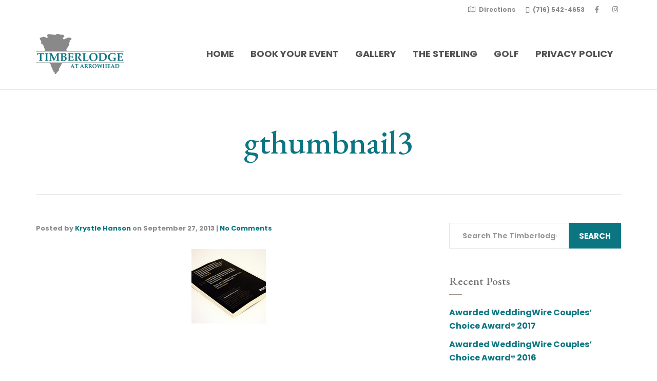

--- FILE ---
content_type: text/html; charset=UTF-8
request_url: https://thetimberlodgewny.com/gthumbnail3
body_size: 12384
content:
<!DOCTYPE html>
<!--[if lt IE 7]>      <html class="no-js lt-ie9 lt-ie8 lt-ie7" dir="ltr" lang="en-US"> <![endif]-->
<!--[if IE 7]>         <html class="no-js lt-ie9 lt-ie8" dir="ltr" lang="en-US"> <![endif]-->
<!--[if IE 8]>         <html class="no-js lt-ie9" dir="ltr" lang="en-US"> <![endif]-->
<!--[if gt IE 8]><!--> <html class="no-js" dir="ltr" lang="en-US"> <!--<![endif]-->
<head>
  <meta charset="UTF-8">
  <meta name="viewport" content="width=device-width, initial-scale=1.0">
  <link rel="alternate" type="application/rss+xml" title="The Timberlodge WNY Feed" href="https://thetimberlodgewny.com//feed/">
<title>gthumbnail3 | The Timberlodge WNY</title>

		<!-- All in One SEO 4.6.4 - aioseo.com -->
		<meta name="robots" content="max-image-preview:large" />
		<link rel="canonical" href="https://thetimberlodgewny.com/gthumbnail3" />
		<meta name="generator" content="All in One SEO (AIOSEO) 4.6.4" />
		<meta property="og:locale" content="en_US" />
		<meta property="og:site_name" content="The Timberlodge WNY | Just another WordPress site" />
		<meta property="og:type" content="article" />
		<meta property="og:title" content="gthumbnail3 | The Timberlodge WNY" />
		<meta property="og:url" content="https://thetimberlodgewny.com/gthumbnail3" />
		<meta property="article:published_time" content="2013-09-27T16:54:39+00:00" />
		<meta property="article:modified_time" content="2013-09-27T16:54:39+00:00" />
		<meta name="twitter:card" content="summary" />
		<meta name="twitter:title" content="gthumbnail3 | The Timberlodge WNY" />
		<script type="application/ld+json" class="aioseo-schema">
			{"@context":"https:\/\/schema.org","@graph":[{"@type":"BreadcrumbList","@id":"https:\/\/thetimberlodgewny.com\/gthumbnail3#breadcrumblist","itemListElement":[{"@type":"ListItem","@id":"https:\/\/thetimberlodgewny.com\/#listItem","position":1,"name":"Home"}]},{"@type":"ItemPage","@id":"https:\/\/thetimberlodgewny.com\/gthumbnail3#itempage","url":"https:\/\/thetimberlodgewny.com\/gthumbnail3","name":"gthumbnail3 | The Timberlodge WNY","inLanguage":"en-US","isPartOf":{"@id":"https:\/\/thetimberlodgewny.com\/#website"},"breadcrumb":{"@id":"https:\/\/thetimberlodgewny.com\/gthumbnail3#breadcrumblist"},"author":{"@id":"https:\/\/thetimberlodgewny.com\/author\/krystlehanson#author"},"creator":{"@id":"https:\/\/thetimberlodgewny.com\/author\/krystlehanson#author"},"datePublished":"2013-09-27T16:54:39+00:00","dateModified":"2013-09-27T16:54:39+00:00"},{"@type":"Organization","@id":"https:\/\/thetimberlodgewny.com\/#organization","name":"The Timberlodge WNY","description":"Just another WordPress site","url":"https:\/\/thetimberlodgewny.com\/"},{"@type":"Person","@id":"https:\/\/thetimberlodgewny.com\/author\/krystlehanson#author","url":"https:\/\/thetimberlodgewny.com\/author\/krystlehanson","name":"Krystle Hanson","image":{"@type":"ImageObject","@id":"https:\/\/thetimberlodgewny.com\/gthumbnail3#authorImage","url":"https:\/\/secure.gravatar.com\/avatar\/a0e30845a93355ce8878a07f47ed0d92?s=96&d=mm&r=g","width":96,"height":96,"caption":"Krystle Hanson"}},{"@type":"WebSite","@id":"https:\/\/thetimberlodgewny.com\/#website","url":"https:\/\/thetimberlodgewny.com\/","name":"The Timberlodge WNY","description":"Just another WordPress site","inLanguage":"en-US","publisher":{"@id":"https:\/\/thetimberlodgewny.com\/#organization"}}]}
		</script>
		<!-- All in One SEO -->

<link rel='dns-prefetch' href='//s.w.org' />
<link href='https://fonts.gstatic.com' crossorigin rel='preconnect' />
<link rel="alternate" type="application/rss+xml" title="The Timberlodge WNY &raquo; Feed" href="https://thetimberlodgewny.com/feed" />
<link rel="alternate" type="application/rss+xml" title="The Timberlodge WNY &raquo; Comments Feed" href="https://thetimberlodgewny.com/comments/feed" />
<link rel="alternate" type="application/rss+xml" title="The Timberlodge WNY &raquo; gthumbnail3 Comments Feed" href="https://thetimberlodgewny.com/feed/?attachment_id=410" />
		<script type="text/javascript">
			window._wpemojiSettings = {"baseUrl":"https:\/\/s.w.org\/images\/core\/emoji\/13.0.1\/72x72\/","ext":".png","svgUrl":"https:\/\/s.w.org\/images\/core\/emoji\/13.0.1\/svg\/","svgExt":".svg","source":{"concatemoji":"https:\/\/thetimberlodgewny.com\/wp-includes\/js\/wp-emoji-release.min.js?ver=5.6.16"}};
			!function(e,a,t){var n,r,o,i=a.createElement("canvas"),p=i.getContext&&i.getContext("2d");function s(e,t){var a=String.fromCharCode;p.clearRect(0,0,i.width,i.height),p.fillText(a.apply(this,e),0,0);e=i.toDataURL();return p.clearRect(0,0,i.width,i.height),p.fillText(a.apply(this,t),0,0),e===i.toDataURL()}function c(e){var t=a.createElement("script");t.src=e,t.defer=t.type="text/javascript",a.getElementsByTagName("head")[0].appendChild(t)}for(o=Array("flag","emoji"),t.supports={everything:!0,everythingExceptFlag:!0},r=0;r<o.length;r++)t.supports[o[r]]=function(e){if(!p||!p.fillText)return!1;switch(p.textBaseline="top",p.font="600 32px Arial",e){case"flag":return s([127987,65039,8205,9895,65039],[127987,65039,8203,9895,65039])?!1:!s([55356,56826,55356,56819],[55356,56826,8203,55356,56819])&&!s([55356,57332,56128,56423,56128,56418,56128,56421,56128,56430,56128,56423,56128,56447],[55356,57332,8203,56128,56423,8203,56128,56418,8203,56128,56421,8203,56128,56430,8203,56128,56423,8203,56128,56447]);case"emoji":return!s([55357,56424,8205,55356,57212],[55357,56424,8203,55356,57212])}return!1}(o[r]),t.supports.everything=t.supports.everything&&t.supports[o[r]],"flag"!==o[r]&&(t.supports.everythingExceptFlag=t.supports.everythingExceptFlag&&t.supports[o[r]]);t.supports.everythingExceptFlag=t.supports.everythingExceptFlag&&!t.supports.flag,t.DOMReady=!1,t.readyCallback=function(){t.DOMReady=!0},t.supports.everything||(n=function(){t.readyCallback()},a.addEventListener?(a.addEventListener("DOMContentLoaded",n,!1),e.addEventListener("load",n,!1)):(e.attachEvent("onload",n),a.attachEvent("onreadystatechange",function(){"complete"===a.readyState&&t.readyCallback()})),(n=t.source||{}).concatemoji?c(n.concatemoji):n.wpemoji&&n.twemoji&&(c(n.twemoji),c(n.wpemoji)))}(window,document,window._wpemojiSettings);
		</script>
		<style type="text/css">
img.wp-smiley,
img.emoji {
	display: inline !important;
	border: none !important;
	box-shadow: none !important;
	height: 1em !important;
	width: 1em !important;
	margin: 0 .07em !important;
	vertical-align: -0.1em !important;
	background: none !important;
	padding: 0 !important;
}
</style>
	<link rel='stylesheet' id='formidable-css'  href='https://thetimberlodgewny.com/wp-content/plugins/formidable/css/formidableforms.css?ver=6111839' type='text/css' media='all' />
<link rel='stylesheet' id='themo-icons-css'  href='https://thetimberlodgewny.com/wp-content/plugins/th-widget-pack/assets/icons/golf_icons.css?ver=2.2.6' type='text/css' media='all' />
<link rel='stylesheet' id='thmv-global-css'  href='https://thetimberlodgewny.com/wp-content/plugins/th-widget-pack/css/global.css?ver=1718131177' type='text/css' media='all' />
<link rel='stylesheet' id='embedpress-style-css'  href='https://thetimberlodgewny.com/wp-content/plugins/embedpress/assets/css/embedpress.css?ver=5.6.16' type='text/css' media='all' />
<link rel='stylesheet' id='mighty-slickcss-css'  href='https://thetimberlodgewny.com/wp-content/plugins/mighty-addons/assets/css/slick.min.css?ver=1.4.7' type='text/css' media='all' />
<link rel='stylesheet' id='mighty-slicktheme-css'  href='https://thetimberlodgewny.com/wp-content/plugins/mighty-addons/assets/css/slick-theme.min.css?ver=1.4.7' type='text/css' media='all' />
<link rel='stylesheet' id='mt-testimonial-css'  href='https://thetimberlodgewny.com/wp-content/plugins/mighty-addons/assets/css/testimonial.css?ver=1.4.7' type='text/css' media='all' />
<link rel='stylesheet' id='mt-team-css'  href='https://thetimberlodgewny.com/wp-content/plugins/mighty-addons/assets/css/team.css?ver=1.4.7' type='text/css' media='all' />
<link rel='stylesheet' id='mt-progressbar-css'  href='https://thetimberlodgewny.com/wp-content/plugins/mighty-addons/assets/css/progressbar.css?ver=1.4.7' type='text/css' media='all' />
<link rel='stylesheet' id='mt-counter-css'  href='https://thetimberlodgewny.com/wp-content/plugins/mighty-addons/assets/css/counter.css?ver=1.4.7' type='text/css' media='all' />
<link rel='stylesheet' id='mt-buttongroup-css'  href='https://thetimberlodgewny.com/wp-content/plugins/mighty-addons/assets/css/buttongroup.css?ver=1.4.7' type='text/css' media='all' />
<link rel='stylesheet' id='mt-accordion-css'  href='https://thetimberlodgewny.com/wp-content/plugins/mighty-addons/assets/css/accordion.css?ver=1.4.7' type='text/css' media='all' />
<link rel='stylesheet' id='mt-twentytwenty-css'  href='https://thetimberlodgewny.com/wp-content/plugins/mighty-addons/assets/css/twentytwenty.css?ver=1.4.7' type='text/css' media='all' />
<link rel='stylesheet' id='mt-beforeafter-css'  href='https://thetimberlodgewny.com/wp-content/plugins/mighty-addons/assets/css/before-after.css?ver=1.4.7' type='text/css' media='all' />
<link rel='stylesheet' id='mt-gradientheading-css'  href='https://thetimberlodgewny.com/wp-content/plugins/mighty-addons/assets/css/gradient-heading.css?ver=1.4.7' type='text/css' media='all' />
<link rel='stylesheet' id='mt-flipbox-css'  href='https://thetimberlodgewny.com/wp-content/plugins/mighty-addons/assets/css/flip-box.css?ver=1.4.7' type='text/css' media='all' />
<link rel='stylesheet' id='mt-openinghours-css'  href='https://thetimberlodgewny.com/wp-content/plugins/mighty-addons/assets/css/opening-hours.css?ver=1.4.7' type='text/css' media='all' />
<link rel='stylesheet' id='mt-cf7styler-css'  href='https://thetimberlodgewny.com/wp-content/plugins/mighty-addons/assets/css/cf7-styler.css?ver=1.4.7' type='text/css' media='all' />
<link rel='stylesheet' id='mt-mailchimp-css'  href='https://thetimberlodgewny.com/wp-content/plugins/mighty-addons/assets/css/mailchimp.css?ver=1.4.7' type='text/css' media='all' />
<link rel='stylesheet' id='mt-common-css'  href='https://thetimberlodgewny.com/wp-content/plugins/mighty-addons/assets/css/common.css?ver=1.4.7' type='text/css' media='all' />
<link rel='stylesheet' id='thhf-style-css'  href='https://thetimberlodgewny.com/wp-content/plugins/th-widget-pack/header-footer/assets/css/header-footer-elementor.css?ver=2.2.6' type='text/css' media='all' />
<link rel='stylesheet' id='elementor-icons-css'  href='https://thetimberlodgewny.com/wp-content/plugins/elementor/assets/lib/eicons/css/elementor-icons.min.css?ver=5.10.0' type='text/css' media='all' />
<link rel='stylesheet' id='elementor-animations-css'  href='https://thetimberlodgewny.com/wp-content/plugins/elementor/assets/lib/animations/animations.min.css?ver=3.1.1' type='text/css' media='all' />
<link rel='stylesheet' id='elementor-frontend-legacy-css'  href='https://thetimberlodgewny.com/wp-content/plugins/elementor/assets/css/frontend-legacy.min.css?ver=3.1.1' type='text/css' media='all' />
<link rel='stylesheet' id='elementor-frontend-css'  href='https://thetimberlodgewny.com/wp-content/plugins/elementor/assets/css/frontend.min.css?ver=3.1.1' type='text/css' media='all' />
<link rel='stylesheet' id='elementor-post-3157-css'  href='https://thetimberlodgewny.com/wp-content/uploads/elementor/css/post-3157.css?ver=1612456518' type='text/css' media='all' />
<link rel='stylesheet' id='elementor-pro-css'  href='https://thetimberlodgewny.com/wp-content/plugins/elementor-pro/assets/css/frontend.min.css?ver=3.0.5' type='text/css' media='all' />
<link rel='stylesheet' id='font-awesome-5-all-css'  href='https://thetimberlodgewny.com/wp-content/plugins/elementor/assets/lib/font-awesome/css/all.min.css?ver=3.1.1' type='text/css' media='all' />
<link rel='stylesheet' id='font-awesome-4-shim-css'  href='https://thetimberlodgewny.com/wp-content/plugins/elementor/assets/lib/font-awesome/css/v4-shims.min.css?ver=3.1.1' type='text/css' media='all' />
<link rel='stylesheet' id='dashicons-css'  href='https://thetimberlodgewny.com/wp-includes/css/dashicons.min.css?ver=5.6.16' type='text/css' media='all' />
<link rel='stylesheet' id='font-awesome-css'  href='https://thetimberlodgewny.com/wp-content/plugins/elementor/assets/lib/font-awesome/css/font-awesome.min.css?ver=4.7.0' type='text/css' media='all' />
<link rel='stylesheet' id='roots-app-css'  href='https://thetimberlodgewny.com/wp-content/themes/uplands/assets/css/app.css?ver=1' type='text/css' media='all' />
<link rel='stylesheet' id='google-fonts-1-css'  href='https://fonts.googleapis.com/css?family=Roboto%3A100%2C100italic%2C200%2C200italic%2C300%2C300italic%2C400%2C400italic%2C500%2C500italic%2C600%2C600italic%2C700%2C700italic%2C800%2C800italic%2C900%2C900italic%7CRoboto+Slab%3A100%2C100italic%2C200%2C200italic%2C300%2C300italic%2C400%2C400italic%2C500%2C500italic%2C600%2C600italic%2C700%2C700italic%2C800%2C800italic%2C900%2C900italic&#038;ver=5.6.16' type='text/css' media='all' />
<script type='text/javascript' src='https://thetimberlodgewny.com/wp-includes/js/jquery/jquery.min.js?ver=3.5.1' id='jquery-core-js'></script>
<script type='text/javascript' src='https://thetimberlodgewny.com/wp-includes/js/jquery/jquery-migrate.min.js?ver=3.3.2' id='jquery-migrate-js'></script>
<script type='text/javascript' src='https://thetimberlodgewny.com/wp-content/plugins/mighty-addons/assets/js/custom-css.js?ver=1.4.7' id='mt-customcssjs-js'></script>
<script type='text/javascript' src='https://thetimberlodgewny.com/wp-content/plugins/elementor/assets/lib/font-awesome/js/v4-shims.min.js?ver=3.1.1' id='font-awesome-4-shim-js'></script>
<link rel="https://api.w.org/" href="https://thetimberlodgewny.com/wp-json/" /><link rel="alternate" type="application/json" href="https://thetimberlodgewny.com/wp-json/wp/v2/media/410" /><link rel="EditURI" type="application/rsd+xml" title="RSD" href="https://thetimberlodgewny.com/xmlrpc.php?rsd" />
<link rel="wlwmanifest" type="application/wlwmanifest+xml" href="https://thetimberlodgewny.com/wp-includes/wlwmanifest.xml" /> 
<meta name="generator" content="WordPress 5.6.16" />
<link rel='shortlink' href='https://thetimberlodgewny.com/?p=410' />
<link rel="alternate" type="application/json+oembed" href="https://thetimberlodgewny.com/wp-json/oembed/1.0/embed?url=https%3A%2F%2Fthetimberlodgewny.com%2Fgthumbnail3" />
<link rel="alternate" type="text/xml+oembed" href="https://thetimberlodgewny.com/wp-json/oembed/1.0/embed?url=https%3A%2F%2Fthetimberlodgewny.com%2Fgthumbnail3&#038;format=xml" />
<!--[if lt IE 9]>
<script src="https://thetimberlodgewny.com/wp-content/themes/uplands/assets/js/vendor/html5shiv.min.js"></script>
<script src="https://thetimberlodgewny.com/wp-content/themes/uplands/assets/js/vendor/respond.min.js"></script>
<![endif]-->
<style type="text/css">.recentcomments a{display:inline !important;padding:0 !important;margin:0 !important;}</style><meta name="redi-version" content="1.2.2" /><link rel="icon" href="https://thetimberlodgewny.com/wp-content/uploads/2021/02/cropped-favicon-32x32.png" sizes="32x32" />
<link rel="icon" href="https://thetimberlodgewny.com/wp-content/uploads/2021/02/cropped-favicon-192x192.png" sizes="192x192" />
<link rel="apple-touch-icon" href="https://thetimberlodgewny.com/wp-content/uploads/2021/02/cropped-favicon-180x180.png" />
<meta name="msapplication-TileImage" content="https://thetimberlodgewny.com/wp-content/uploads/2021/02/cropped-favicon-270x270.png" />
		<style type="text/css" id="wp-custom-css">
			/*
				.page-id-2663 .logo-main.logo-reg img {
position: absolute;
left: -9999px;
}

.page-id-2663 .logo-main.logo-reg {
background: url(http://thetimberlodgewny.com/wp-content/uploads/2019/03/tl-logo.png) no-repeat center;
display: none;
height: 75px;
width: 179px;
}

.page-id-2663 .headhesive--clone #logo .logo-main.logo-reg {
display: none !important;

}
.page-id-2663 .navbar-header:after {
    content: "";
    display: block;
height: 75px;
width: 179px;
  background: url(http://thetimberlodgewny.com/wp-content/uploads/2019/03/tl-logo.png) no-repeat;
	position:relative;
bottom:25px
}




.page-id-2765 .logo-main.logo-reg img {
position: absolute;
left: -9999px;
}

.page-id-2765 .logo-main.logo-reg {
background: url(http://thetimberlodgewny.com/wp-content/uploads/2019/03/tl-logo.png) no-repeat center;
display: none;
height: 75px;
width: 179px;
}

.page-id-2765 .headhesive--clone #logo .logo-main.logo-reg {
display: none !important;

}
.page-id-2765 .navbar-header:after {
    content: "";
    display: block;
height: 75px;
width: 179px;
  background: url(http://thetimberlodgewny.com/wp-content/uploads/2019/03/tl-logo.png) no-repeat;
	position:relative;
	bottom:25px}




.page-id-2498 .logo-main.logo-reg img {
position: absolute;
left: -9999px;
}

.page-id-2498 .logo-main.logo-reg {
background: url(http://thetimberlodgewny.com/wp-content/uploads/2019/03/tl-logo.png) no-repeat center;
display: none;
height: 75px;
width: 179px;
}

.page-id-2498 .headhesive--clone #logo .logo-main.logo-reg {
display: none !important;

}
.page-id-2498 .navbar-header:after {
    content: "";
    display: block;
height: 75px;
width: 179px;
  background: url(http://thetimberlodgewny.com/wp-content/uploads/2019/03/tl-logo.png) no-repeat;
	position:relative;
bottom:25px

*/

.top-nav {
  background-color: #ffffff;
  padding: 5px 0;
}

.top-nav-icon-blocks .icon-block p, .top-nav-icon-blocks .icon-block a, .top-nav-text p, .top-nav-text a {
  font-size: 12px;
  line-height: 10px;
  margin: 0;
  color: #898989;
}

.headhesive--clone .top-nav {
  background-color: #ffffff !important;
}

.headhesive--clone .top-nav-icon-blocks .icon-block p, .headhesive--clone .top-nav-icon-blocks .icon-block a, .headhesive--clone .top-nav-text p, .headhesive--clone .top-nav-text a {
  color: #898989 !important;
}




				</style>
		<style id="kirki-inline-styles">#logo img{max-height:300px;width:auto;}.navbar .navbar-nav{margin-top:44px;}.navbar .navbar-toggle{top:44px;}.themo_cart_icon{margin-top:calc(44px + 8px);}.btn-cta-primary,.navbar .navbar-nav>li>a:hover:after,.navbar .navbar-nav>li.active>a:after,.navbar .navbar-nav>li.active>a:hover:after,.navbar .navbar-nav>li.active>a:focus:after,form input[type=submit],html .woocommerce a.button.alt,html .woocommerce-page a.button.alt,html .woocommerce a.button,html .woocommerce-page a.button,.woocommerce #respond input#submit.alt:hover,.woocommerce a.button.alt:hover,.woocommerce #respond input#submit.alt, .woocommerce button.button.alt, .woocommerce input.button.alt, .woocommerce button.button.alt:hover,.woocommerce input.button.alt:hover,.woocommerce #respond input#submit.disabled,.woocommerce #respond input#submit:disabled,.woocommerce #respond input#submit:disabled[disabled],.woocommerce a.button.disabled,.woocommerce a.button:disabled,.woocommerce a.button:disabled[disabled],.woocommerce button.button.disabled,.woocommerce button.button:disabled,.woocommerce button.button:disabled[disabled],.woocommerce input.button.disabled,.woocommerce input.button:disabled,.woocommerce input.button:disabled[disabled],.woocommerce #respond input#submit.disabled:hover,.woocommerce #respond input#submit:disabled:hover,.woocommerce #respond input#submit:disabled[disabled]:hover,.woocommerce a.button.disabled:hover,.woocommerce a.button:disabled:hover,.woocommerce a.button:disabled[disabled]:hover,.woocommerce button.button.disabled:hover,.woocommerce button.button:disabled:hover,.woocommerce button.button:disabled[disabled]:hover,.woocommerce input.button.disabled:hover,.woocommerce input.button:disabled:hover,.woocommerce input.button:disabled[disabled]:hover,.woocommerce #respond input#submit.alt.disabled,.woocommerce #respond input#submit.alt.disabled:hover,.woocommerce #respond input#submit.alt:disabled,.woocommerce #respond input#submit.alt:disabled:hover,.woocommerce #respond input#submit.alt:disabled[disabled],.woocommerce #respond input#submit.alt:disabled[disabled]:hover,.woocommerce a.button.alt.disabled,.woocommerce a.button.alt.disabled:hover,.woocommerce a.button.alt:disabled,.woocommerce a.button.alt:disabled:hover,.woocommerce a.button.alt:disabled[disabled],.woocommerce a.button.alt:disabled[disabled]:hover,.woocommerce button.button.alt.disabled,.woocommerce button.button.alt.disabled:hover,.woocommerce button.button.alt:disabled,.woocommerce button.button.alt:disabled:hover,.woocommerce button.button.alt:disabled[disabled],.woocommerce button.button.alt:disabled[disabled]:hover,.woocommerce input.button.alt.disabled,.woocommerce input.button.alt.disabled:hover,.woocommerce input.button.alt:disabled,.woocommerce input.button.alt:disabled:hover,.woocommerce input.button.alt:disabled[disabled],.woocommerce input.button.alt:disabled[disabled]:hover,p.demo_store,.woocommerce.widget_price_filter .ui-slider .ui-slider-handle,.th-conversion form input[type=submit],.th-conversion .with_frm_style input[type=submit],.th-pricing-column.th-highlight,.search-submit,.search-submit:hover,.widget .tagcloud a:hover,.footer .tagcloud a:hover,.btn-standard-primary-form form .frm_submit input[type=submit],.btn-standard-primary-form form .frm_submit input[type=submit]:hover,.btn-ghost-primary-form form .frm_submit input[type=submit]:hover,.btn-cta-primary-form form .frm_submit input[type=submit],.btn-cta-primary-form form .frm_submit input[type=submit]:hover,.th-widget-area form input[type=submit],.th-widget-area .with_frm_style .frm_submit input[type=submit],.elementor-widget-themo-header.elementor-view-stacked .th-header-wrap .elementor-icon,.elementor-widget-themo-service-block.elementor-view-stacked .th-service-block-w .elementor-icon{background-color:#0b7682;}a,.accent,.navbar .navbar-nav .dropdown-menu li.active a,.navbar .navbar-nav .dropdown-menu li a:hover,.navbar .navbar-nav .dropdown-menu li.active a:hover,.page-title h1,.inner-container>h1.entry-title,.woocommerce ul.products li.product .price,.woocommerce ul.products li.product .price del,.woocommerce .single-product .product .price,.woocommerce.single-product .product .price,.woocommerce .single-product .product .price ins,.woocommerce.single-product .product .price ins,.a2c-ghost.woocommerce a.button,.th-cta .th-cta-text span,.elementor-widget-themo-info-card .th-info-card-wrap .elementor-icon-box-title,.th-pricing-cost,#main-flex-slider .slides h1,.th-team-member-social a i:hover,.elementor-widget-toggle .elementor-toggle .elementor-toggle-title,.elementor-widget-toggle .elementor-toggle .elementor-toggle-title.active,.elementor-widget-toggle .elementor-toggle .elementor-toggle-icon,.elementor-widget-themo-header .th-header-wrap .elementor-icon,.elementor-widget-themo-header.elementor-view-default .th-header-wrap .elementor-icon,.elementor-widget-themo-service-block .th-service-block-w .elementor-icon,.elementor-widget-themo-service-block.elementor-view-default .th-service-block-w .elementor-icon,.elementor-widget-themo-header.elementor-view-framed .th-header-wrap .elementor-icon,.elementor-widget-themo-service-block.elementor-view-framed .th-service-block-w .elementor-icon{color:#0b7682;}.btn-standard-primary,.btn-ghost-primary:hover,.pager li>a:hover,.pager li>span:hover,.a2c-ghost.woocommerce a.button:hover{background-color:#0b7682;}.btn-standard-primary,.btn-ghost-primary:hover,.pager li>a:hover,.pager li>span:hover,.a2c-ghost.woocommerce a.button:hover,.btn-standard-primary-form form .frm_submit input[type=submit],.btn-standard-primary-form form .frm_submit input[type=submit]:hover,.btn-ghost-primary-form form .frm_submit input[type=submit]:hover,.btn-ghost-primary-form form .frm_submit input[type=submit]{border-color:#0b7682;}.btn-ghost-primary,.th-portfolio-filters a.current,.a2c-ghost.woocommerce a.button,.btn-ghost-primary-form form .frm_submit input[type=submit]{color:#0b7682;}.btn-ghost-primary,.th-portfolio-filters a.current,.a2c-ghost.woocommerce a.button,.elementor-widget-themo-header.elementor-view-framed .th-header-wrap .elementor-icon,.elementor-widget-themo-service-block.elementor-view-framed .th-service-block-w .elementor-icon{border-color:#0b7682;}form select:focus,form textarea:focus,form input:focus,.th-widget-area .widget select:focus,.search-form input:focus{border-color:#0b7682!important;}.btn-cta-accent,.a2c-cta.woocommerce a.button,.a2c-cta.woocommerce a.button:hover,.btn-standard-accent-form form .frm_submit input[type=submit],.btn-standard-accent-form form .frm_submit input[type=submit]:hover,.btn-ghost-accent-form form .frm_submit input[type=submit]:hover,.btn-cta-accent-form form .frm_submit input[type=submit],.btn-cta-accent-form form .frm_submit input[type=submit]:hover{background-color:#898989;}body #booked-profile-page input[type=submit].button-primary,body table.booked-calendar input[type=submit].button-primary,body .booked-modal input[type=submit].button-primary,body table.booked-calendar .booked-appt-list .timeslot .timeslot-people button,body #booked-profile-page .booked-profile-appt-list .appt-block.approved .status-block{background:#898989!important;}body #booked-profile-page input[type=submit].button-primary,body table.booked-calendar input[type=submit].button-primary,body .booked-modal input[type=submit].button-primary,body table.booked-calendar .booked-appt-list .timeslot .timeslot-people button,.btn-standard-accent-form form .frm_submit input[type=submit],.btn-standard-accent-form form .frm_submit input[type=submit]:hover,.btn-ghost-accent-form form .frm_submit input[type=submit]:hover,.btn-ghost-accent-form form .frm_submit input[type=submit]{border-color:#898989!important;}.btn-standard-accent,.btn-ghost-accent:hover{background-color:#898989;border-color:#898989;}.btn-ghost-accent,.btn-ghost-accent-form form .frm_submit input[type=submit]{color:#898989;}.btn-ghost-accent{border-color:#898989;}.h1,.h2,.h3,.h4,.h5,.h6,h1,h2,h3,h4,h5,h6{font-family:EB Garamond;font-weight:500;text-transform:none;}body,p,li{font-family:Poppins;font-size:16px;font-weight:400;line-height:1.65;color:#717171;}.navbar .navbar-nav > li > a, .navbar .navbar-nav > li > a:hover, .navbar .navbar-nav > li.active > a, .navbar .navbar-nav > li.active > a:hover, .navbar .navbar-nav > li.active > a:focus, .navbar .navbar-nav > li.th-accent{font-family:Poppins;font-size:18px;font-weight:600;text-transform:uppercase;color:#515151;}.simple-conversion form input[type=submit],.simple-conversion .with_frm_style input[type=submit],.search-form input{-webkit-border-radius: 0!important;-moz-border-radius: 0!important;border-radius: 0!important;}.nav-tabs > li > a, .frm_forms form input[type=text], .frm_forms form input[type=email], .frm_forms form input[type=url], .frm_forms form input[type=password], .frm_forms form input[type=number], .frm_forms form input[type=tel], .frm_style_formidable-style.with_frm_style input[type=text], .frm_style_formidable-style.with_frm_style input[type=password], .frm_style_formidable-style.with_frm_style input[type=email], .frm_style_formidable-style.with_frm_style input[type=number], .frm_style_formidable-style.with_frm_style input[type=url], .frm_style_formidable-style.with_frm_style input[type=tel], .frm_style_formidable-style.with_frm_style input[type=file], .frm_style_formidable-style.with_frm_style input[type=search], .woocommerce form input[type=text], .woocommerce form input[type=password], .woocommerce form input[type=email], .woocommerce form input[type=number], .woocommerce form input[type=url], .woocommerce form input[type=tel], .woocommerce form input[type=file], .woocommerce form input[type=search], .select2-container--default .select2-selection--single, .woocommerce form textarea, .woocommerce .woocommerce-info, .woocommerce form.checkout_coupon, .woocommerce form.login, .woocommerce form.register{-webkit-border-radius: 0;-moz-border-radius: 0;border-radius: 0;}.btn, .btn-cta, .btn-sm,.btn-group-sm > .btn, .btn-group-xs > .btn, .pager li > a,.pager li > span, .form-control, #respond input[type=submit], body .booked-modal button, .woocommerce #respond input#submit, .woocommerce a.button, .woocommerce button.button, .woocommerce input.button, .woocommerce div.product form.cart .button, .search-form input, .search-submit, .th-accent, .headhesive--clone.banner[data-transparent-header='true'] .th-accent, .elementor-widget-themo-info-card .th-info-card-wrap, .th-pkg-img img, .th-pkg-content, .th-pkg-info, .map-info, .mas-blog-post .post-inner, .mas-blog-post img, .flex-direction-nav a, .widget .tagcloud a, .woocommerce form select, .woocommerce-cart select, .woocommerce nav.woocommerce-pagination ul li{-webkit-border-radius: 0;-moz-border-radius: 0;border-radius: 0;}form input[type=submit],.with_frm_style .frm_submit input[type=submit],.with_frm_style .frm_submit input[type=button],.frm_form_submit_style, .with_frm_style.frm_login_form input[type=submit], .widget input[type=submit],.widget .frm_style_formidable-style.with_frm_style input[type=submit], .th-port-btn, body #booked-profile-page input[type=submit], body #booked-profile-page button, body table.booked-calendar input[type=submit], body table.booked-calendar button, body .booked-modal input[type=submit], body .booked-modal button,.th-widget-area form input[type=submit],.th-widget-area .with_frm_style .frm_submit input[type=submit],.th-widget-area .widget .frm_style_formidable-style.with_frm_style input[type=submit]{-webkit-border-radius: 0;-moz-border-radius: 0;border-radius: 0;}.th-upper-footer h1.widget-title, .th-upper-footer h2.widget-title, .th-upper-footer h3.widget-title, .th-upper-footer h4.widget-title, .th-upper-footer h5.widget-title, .th-upper-footer h6.widget-title, .th-upper-footer a:hover{color:#515151;}.footer .widget-title{border-bottom:none;padding-bottom:0px;}.footer .widget-title, .footer h3.widget-title{padding-bottom:0px!important;margin-bottom:18px;}.footer .widget-title:after{display:none;background-color:#d2d2d2;}.footer input[type=text], .footer input[type=email], .footer input[type=url], .footer input[type=password], .footer input[type=number], .footer input[type=tel], .footer textarea, .footer select{border-color:#d2d2d2!important;}.footer .meta-border, .footer ul li, .footer .widget ul li, .footer .widget-title, .footer .widget.widget_categories li a, .footer .widget.widget_pages li a, .footer .widget.widget_nav_menu li a{border-bottom-color:#d2d2d2;}.th-upper-footer p, .th-upper-footer a, .th-upper-footer ul li, .th-upper-footer ol li, .th-upper-footer .soc-widget i{color:#515151;}.th-upper-footer{background:#ffffff;}.th-lower-footer .th-separator{border-top:1px solid #dcdcdc;border-top-color:#888888;}.th-lower-footer .th-widget-area{padding-top:50px;}.th-lower-footer{padding-top:0px!important;background:#ffffff;}.th-lower-footer h1.widget-title, .th-lower-footer h2.widget-title, .th-lower-footer h3.widget-title, .th-lower-footer h4.widget-title, .th-lower-footer h5.widget-title, .th-lower-footer h6.widget-title, .th-lower-footer a:hover{color:#515151;}.th-lower-footer p, .th-lower-footer a, .th-lower-footer ul li, .th-lower-footer ol li, .th-lower-footer .soc-widget i{color:#515151;}/* cyrillic-ext */
@font-face {
  font-family: 'EB Garamond';
  font-style: normal;
  font-weight: 500;
  font-display: swap;
  src: url(https://thetimberlodgewny.com/wp-content/fonts/eb-garamond/font) format('woff');
  unicode-range: U+0460-052F, U+1C80-1C8A, U+20B4, U+2DE0-2DFF, U+A640-A69F, U+FE2E-FE2F;
}
/* cyrillic */
@font-face {
  font-family: 'EB Garamond';
  font-style: normal;
  font-weight: 500;
  font-display: swap;
  src: url(https://thetimberlodgewny.com/wp-content/fonts/eb-garamond/font) format('woff');
  unicode-range: U+0301, U+0400-045F, U+0490-0491, U+04B0-04B1, U+2116;
}
/* greek-ext */
@font-face {
  font-family: 'EB Garamond';
  font-style: normal;
  font-weight: 500;
  font-display: swap;
  src: url(https://thetimberlodgewny.com/wp-content/fonts/eb-garamond/font) format('woff');
  unicode-range: U+1F00-1FFF;
}
/* greek */
@font-face {
  font-family: 'EB Garamond';
  font-style: normal;
  font-weight: 500;
  font-display: swap;
  src: url(https://thetimberlodgewny.com/wp-content/fonts/eb-garamond/font) format('woff');
  unicode-range: U+0370-0377, U+037A-037F, U+0384-038A, U+038C, U+038E-03A1, U+03A3-03FF;
}
/* vietnamese */
@font-face {
  font-family: 'EB Garamond';
  font-style: normal;
  font-weight: 500;
  font-display: swap;
  src: url(https://thetimberlodgewny.com/wp-content/fonts/eb-garamond/font) format('woff');
  unicode-range: U+0102-0103, U+0110-0111, U+0128-0129, U+0168-0169, U+01A0-01A1, U+01AF-01B0, U+0300-0301, U+0303-0304, U+0308-0309, U+0323, U+0329, U+1EA0-1EF9, U+20AB;
}
/* latin-ext */
@font-face {
  font-family: 'EB Garamond';
  font-style: normal;
  font-weight: 500;
  font-display: swap;
  src: url(https://thetimberlodgewny.com/wp-content/fonts/eb-garamond/font) format('woff');
  unicode-range: U+0100-02BA, U+02BD-02C5, U+02C7-02CC, U+02CE-02D7, U+02DD-02FF, U+0304, U+0308, U+0329, U+1D00-1DBF, U+1E00-1E9F, U+1EF2-1EFF, U+2020, U+20A0-20AB, U+20AD-20C0, U+2113, U+2C60-2C7F, U+A720-A7FF;
}
/* latin */
@font-face {
  font-family: 'EB Garamond';
  font-style: normal;
  font-weight: 500;
  font-display: swap;
  src: url(https://thetimberlodgewny.com/wp-content/fonts/eb-garamond/font) format('woff');
  unicode-range: U+0000-00FF, U+0131, U+0152-0153, U+02BB-02BC, U+02C6, U+02DA, U+02DC, U+0304, U+0308, U+0329, U+2000-206F, U+20AC, U+2122, U+2191, U+2193, U+2212, U+2215, U+FEFF, U+FFFD;
}/* devanagari */
@font-face {
  font-family: 'Poppins';
  font-style: normal;
  font-weight: 400;
  font-display: swap;
  src: url(https://thetimberlodgewny.com/wp-content/fonts/poppins/font) format('woff');
  unicode-range: U+0900-097F, U+1CD0-1CF9, U+200C-200D, U+20A8, U+20B9, U+20F0, U+25CC, U+A830-A839, U+A8E0-A8FF, U+11B00-11B09;
}
/* latin-ext */
@font-face {
  font-family: 'Poppins';
  font-style: normal;
  font-weight: 400;
  font-display: swap;
  src: url(https://thetimberlodgewny.com/wp-content/fonts/poppins/font) format('woff');
  unicode-range: U+0100-02BA, U+02BD-02C5, U+02C7-02CC, U+02CE-02D7, U+02DD-02FF, U+0304, U+0308, U+0329, U+1D00-1DBF, U+1E00-1E9F, U+1EF2-1EFF, U+2020, U+20A0-20AB, U+20AD-20C0, U+2113, U+2C60-2C7F, U+A720-A7FF;
}
/* latin */
@font-face {
  font-family: 'Poppins';
  font-style: normal;
  font-weight: 400;
  font-display: swap;
  src: url(https://thetimberlodgewny.com/wp-content/fonts/poppins/font) format('woff');
  unicode-range: U+0000-00FF, U+0131, U+0152-0153, U+02BB-02BC, U+02C6, U+02DA, U+02DC, U+0304, U+0308, U+0329, U+2000-206F, U+20AC, U+2122, U+2191, U+2193, U+2212, U+2215, U+FEFF, U+FFFD;
}
/* devanagari */
@font-face {
  font-family: 'Poppins';
  font-style: normal;
  font-weight: 600;
  font-display: swap;
  src: url(https://thetimberlodgewny.com/wp-content/fonts/poppins/font) format('woff');
  unicode-range: U+0900-097F, U+1CD0-1CF9, U+200C-200D, U+20A8, U+20B9, U+20F0, U+25CC, U+A830-A839, U+A8E0-A8FF, U+11B00-11B09;
}
/* latin-ext */
@font-face {
  font-family: 'Poppins';
  font-style: normal;
  font-weight: 600;
  font-display: swap;
  src: url(https://thetimberlodgewny.com/wp-content/fonts/poppins/font) format('woff');
  unicode-range: U+0100-02BA, U+02BD-02C5, U+02C7-02CC, U+02CE-02D7, U+02DD-02FF, U+0304, U+0308, U+0329, U+1D00-1DBF, U+1E00-1E9F, U+1EF2-1EFF, U+2020, U+20A0-20AB, U+20AD-20C0, U+2113, U+2C60-2C7F, U+A720-A7FF;
}
/* latin */
@font-face {
  font-family: 'Poppins';
  font-style: normal;
  font-weight: 600;
  font-display: swap;
  src: url(https://thetimberlodgewny.com/wp-content/fonts/poppins/font) format('woff');
  unicode-range: U+0000-00FF, U+0131, U+0152-0153, U+02BB-02BC, U+02C6, U+02DA, U+02DC, U+0304, U+0308, U+0329, U+2000-206F, U+20AC, U+2122, U+2191, U+2193, U+2212, U+2215, U+FEFF, U+FFFD;
}
/* devanagari */
@font-face {
  font-family: 'Poppins';
  font-style: normal;
  font-weight: 700;
  font-display: swap;
  src: url(https://thetimberlodgewny.com/wp-content/fonts/poppins/font) format('woff');
  unicode-range: U+0900-097F, U+1CD0-1CF9, U+200C-200D, U+20A8, U+20B9, U+20F0, U+25CC, U+A830-A839, U+A8E0-A8FF, U+11B00-11B09;
}
/* latin-ext */
@font-face {
  font-family: 'Poppins';
  font-style: normal;
  font-weight: 700;
  font-display: swap;
  src: url(https://thetimberlodgewny.com/wp-content/fonts/poppins/font) format('woff');
  unicode-range: U+0100-02BA, U+02BD-02C5, U+02C7-02CC, U+02CE-02D7, U+02DD-02FF, U+0304, U+0308, U+0329, U+1D00-1DBF, U+1E00-1E9F, U+1EF2-1EFF, U+2020, U+20A0-20AB, U+20AD-20C0, U+2113, U+2C60-2C7F, U+A720-A7FF;
}
/* latin */
@font-face {
  font-family: 'Poppins';
  font-style: normal;
  font-weight: 700;
  font-display: swap;
  src: url(https://thetimberlodgewny.com/wp-content/fonts/poppins/font) format('woff');
  unicode-range: U+0000-00FF, U+0131, U+0152-0153, U+02BB-02BC, U+02C6, U+02DA, U+02DC, U+0304, U+0308, U+0329, U+2000-206F, U+20AC, U+2122, U+2191, U+2193, U+2212, U+2215, U+FEFF, U+FFFD;
}</style></head>


<body class="attachment attachment-template-default single single-attachment postid-410 attachmentid-410 attachment-jpeg ehf-template-uplands ehf-stylesheet-uplands elementor-default elementor-kit-3157 th-sticky-header">

        <!-- Preloader Start -->
        <div id="loader-wrapper">
            <div id="loader"></div>
            <div class="loader-section section-left"></div>
            <div class="loader-section section-right"></div>
        </div>
        <!-- Preloader End -->
    



  
<header class="banner navbar navbar-default navbar-static-top th-dark-dropdown" role="banner" >
    
                <!-- top navigation -->
                <div class="top-nav">
                    <div class="container">
                        <div class="row col-md-12">
                            <div class="top-nav-text">
                                                            </div>
                            <div class="top-nav-icon-blocks"><div class="icon-block"><p><a href='https://www.google.com/maps/dir/42.9553356,-78.6796312/arrowhead+golf+course/@42.9845495,-78.6737781,12z/data=!3m1!4b1!4m9!4m8!1m1!4e1!1m5!1m1!1s0x89d39bac66f286a9:0xcf06e13697343764!2m2!1d-78.5274871!2d43.0126864'><i class='fa fa-map-o'></i><span>Directions</span></a></p></div><div class="icon-block"><p><a href='tel:716-542-4653'><i class='fa fa-mobile'></i><span>(716) 542-4653</span></a></p></div><div class="icon-block"><p><a href='https://www.facebook.com/wedatarrowhead/'><i class='fa fa-facebook'></i><span></span></a></p></div><div class="icon-block"><p><a target="_blank" href='https://www.instagram.com/wed_at_arrowhead/'><i class='fa fa-instagram'></i><span></span></a></p></div></div>                        </div>
                    </div>
                </div><!-- END top navigation -->
                	<div class="container">
        <div class="navbar-header">
            <button type="button" class="navbar-toggle" data-toggle="collapse" data-target=".navbar-collapse">
                <span class="sr-only">Toggle navigation</span>
                <span class="icon-bar"></span>
                <span class="icon-bar"></span>
                <span class="icon-bar"></span>
            </button>
            <div id="logo">
                <a href="https://thetimberlodgewny.com/">
                   	                    <img class="logo-main logo-reg" src="https://thetimberlodgewny.com/wp-content/uploads/2019/03/tl-logo.png"  height='78' width='172'   alt="The Timberlodge WNY" />
				</a>
            </div>
        </div>

        
        
        <nav class="collapse navbar-collapse bs-navbar-collapse" role="navigation">
            <ul id="menu-main-demo" class="nav navbar-nav"><li class="menu-home"><a href="https://thetimberlodgewny.com/">Home</a></li>
<li class="menu-book-your-event"><a href="https://thetimberlodgewny.com/request-tour">Book Your Event</a></li>
<li class="menu-gallery"><a href="https://thetimberlodgewny.com/photo-gallery">Gallery</a></li>
<li class="menu-the-sterling"><a href="http://thesterlingwny.com/">The Sterling</a></li>
<li class="menu-golf"><a href="http://arrowheadwny.com/">Golf</a></li>
<li class="menu-privacy-policy"><a href="https://thetimberlodgewny.com/privacy-policy">Privacy Policy</a></li>
</ul>        </nav>
	</div>
</header>
  <div class="wrap" role="document">
  
    <div class="content">

        <div class="inner-container">
	

<div class="subheader"></div>    <div class="container">
        <div class="row">
            <section id="themo_single_post_layout" class="page-title centered">
                                <h1 class='entry-title'>gthumbnail3</h1>            </section>	
         </div>
    </div>
    
    
    <div class='container'><div class='row'>    
    <div class="main col-sm-8 " role="main">    
        
	<section id="themo_single_post_layout_content">
	
	    
        
    <div class="row">
        <div class="col-md-12">
						            <div class="post-410 attachment type-attachment status-inherit hentry">
				<div class="post-inner">
                    <div class="post-meta"><span class="show-author">Posted by <a href="https://thetimberlodgewny.com/author/krystlehanson" title="Posts by Krystle Hanson" rel="author">Krystle Hanson</a></span> <span class="show-date"><span class="pre-date">on</span> <time class="published" datetime="2013-09-27T16:54:39+00:00">September 27, 2013</time></span> <span class="is-sticky">| Featured</span> <span class="show-comments">| <a href="https://thetimberlodgewny.com/gthumbnail3#respond">No Comments</a></span></div>
    	            	<div class="entry-content">
					<a data-toggle="lightbox" data-gallery="multiimages" data-title=""  class="thumbnail img-thumbnail" href='https://thetimberlodgewny.com/wp-content/uploads/2013/01/gthumbnail3.jpg'><img width="145" height="145" src="https://thetimberlodgewny.com/wp-content/uploads/2013/01/gthumbnail3.jpg" class="attachment-th_img_xl size-th_img_xl" alt="" loading="lazy" srcset="https://thetimberlodgewny.com/wp-content/uploads/2013/01/gthumbnail3.jpg 145w, https://thetimberlodgewny.com/wp-content/uploads/2013/01/gthumbnail3-100x100.jpg 100w, https://thetimberlodgewny.com/wp-content/uploads/2013/01/gthumbnail3-80x80.jpg 80w" sizes="(max-width: 145px) 100vw, 145px" /></a>
                </div>
				
</div>
			</div>
            



    
	<div id="respond" class="comment-respond">
		<h3 id="reply-title" class="comment-reply-title">Leave a Reply <small><a rel="nofollow" id="cancel-comment-reply-link" href="/gthumbnail3#respond" style="display:none;">Cancel Reply</a></small></h3><form action="https://thetimberlodgewny.com/wp-comments-post.php" method="post" id="commentform" class="comment-form"><p class="comment-info">Your email address will not be published. Required fields are marked *</p><div class="form-group"><label for="comment">Comment</label><textarea name="comment" id="comment" class="form-control" rows="8" aria-required="true"></textarea></div><p class="form-allowed-tags">You may use these <abbr title="HyperText Markup Language">HTML</abbr> tags and attributes:  <code>&lt;a href=&quot;&quot; title=&quot;&quot;&gt; &lt;abbr title=&quot;&quot;&gt; &lt;acronym title=&quot;&quot;&gt; &lt;b&gt; &lt;blockquote cite=&quot;&quot;&gt; &lt;cite&gt; &lt;code&gt; &lt;del datetime=&quot;&quot;&gt; &lt;em&gt; &lt;i&gt; &lt;q cite=&quot;&quot;&gt; &lt;s&gt; &lt;strike&gt; &lt;strong&gt; </code></p><div class="form-group"><label for="author">Name *</label> <input type="text" class="form-control" name="author"  id="author" value="" size="22" aria-required='true' /></div>
<div class="form-group"><label for="email">Email *</label> <input type="text" class="form-control" name="email" id="email" value="" size="22" aria-required='true' /></div>
<div class="form-group"><label for="url">Website</label><input type="text"  class="form-control" name="url" id="url"  value="" size="22" /></div>
<p class="comment-form-cookies-consent"><input id="wp-comment-cookies-consent" name="wp-comment-cookies-consent" type="checkbox" value="yes" /> <label for="wp-comment-cookies-consent">Save my name, email, and website in this browser for the next time I comment.</label></p>
<p class="form-submit"><input name="submit" type="submit" id="submit" class="submit" value="Submit Comment" /> <input type='hidden' name='comment_post_ID' value='410' id='comment_post_ID' />
<input type='hidden' name='comment_parent' id='comment_parent' value='0' />
</p></form>	</div><!-- #respond -->
	  
        		
     </div><!-- /.col-md-12 -->                  	
    </div><!-- /.row -->

			</section>

	</div><!-- /.main -->    
         <aside class="sidebar side-right col-sm-4  th-widget-area" role="complementary">
	<section class="widget search-2 widget_search"><div class="widget-inner"><form role="search" method="get" class="search-form form-inline" action="https://thetimberlodgewny.com/">
  <div class="input-group">
    <input type="search" value="" name="s" class="search-field form-control" placeholder="Search The Timberlodge WNY">
    <label class="hide">Search for:</label>
    <span class="input-group-btn">
      <button type="submit" class="search-submit btn btn-default">Search</button>
    </span>
  </div>
</form></div></section>
		<section class="widget recent-posts-2 widget_recent_entries"><div class="widget-inner">
		<h3 class="widget-title">Recent Posts</h3>
		<ul>
											<li>
					<a href="https://thetimberlodgewny.com/awarded-weddingwire-couples-choice-award-2017">Awarded WeddingWire Couples’ Choice Award® 2017</a>
									</li>
											<li>
					<a href="https://thetimberlodgewny.com/awarded-weddingwire-couples-choice-award-2016">Awarded WeddingWire Couples’ Choice Award® 2016</a>
									</li>
											<li>
					<a href="https://thetimberlodgewny.com/timberlodge-awarded-weddingwire-couples-choice-award-2015">Awarded WeddingWire Couples&#8217; Choice Award® 2015</a>
									</li>
											<li>
					<a href="https://thetimberlodgewny.com/reception-decor-guide">Reception Décor Guide</a>
									</li>
											<li>
					<a href="https://thetimberlodgewny.com/ceremony-decor-guide">Ceremony Décor Guide</a>
									</li>
					</ul>

		</div></section><section class="widget recent-comments-2 widget_recent_comments"><div class="widget-inner"><h3 class="widget-title">Recent Comments</h3><ul id="recentcomments"></ul></div></section><section class="widget archives-2 widget_archive"><div class="widget-inner"><h3 class="widget-title">Archives</h3>
			<ul>
					<li><a href='https://thetimberlodgewny.com/2017/01'>January 2017</a></li>
	<li><a href='https://thetimberlodgewny.com/2016/01'>January 2016</a></li>
	<li><a href='https://thetimberlodgewny.com/2015/01'>January 2015</a></li>
	<li><a href='https://thetimberlodgewny.com/2014/03'>March 2014</a></li>
	<li><a href='https://thetimberlodgewny.com/2014/02'>February 2014</a></li>
	<li><a href='https://thetimberlodgewny.com/2013/03'>March 2013</a></li>
	<li><a href='https://thetimberlodgewny.com/2012/12'>December 2012</a></li>
	<li><a href='https://thetimberlodgewny.com/2012/10'>October 2012</a></li>
	<li><a href='https://thetimberlodgewny.com/2012/09'>September 2012</a></li>
			</ul>

			</div></section><section class="widget categories-2 widget_categories"><div class="widget-inner"><h3 class="widget-title">Categories</h3>
			<ul>
					<li class="cat-item cat-item-5"><a href="https://thetimberlodgewny.com/category/inspiration">Inspiration</a>
</li>
	<li class="cat-item cat-item-6"><a href="https://thetimberlodgewny.com/category/local-vendor-spotlight">Local Vendor Spotlight</a>
</li>
	<li class="cat-item cat-item-10"><a href="https://thetimberlodgewny.com/category/timberlodge-times">Timberlodge Times</a>
</li>
	<li class="cat-item cat-item-11"><a href="https://thetimberlodgewny.com/category/wedding-wisdom">Wedding Wisdom</a>
</li>
			</ul>

			</div></section><section class="widget meta-2 widget_meta"><div class="widget-inner"><h3 class="widget-title">Meta</h3>
		<ul>
						<li><a href="https://thetimberlodgewny.com/wp-login.php">Log in</a></li>
			<li><a href="https://thetimberlodgewny.com/feed">Entries feed</a></li>
			<li><a href="https://thetimberlodgewny.com/comments/feed">Comments feed</a></li>

			<li><a href="https://wordpress.org/">WordPress.org</a></li>
		</ul>

		</div></section>    </aside><!-- /.sidebar -->
               
    
    </div><!-- /.container --></div><!-- /.row --></div><!-- /.inner-container -->    
    </div><!-- /.content -->
  </div><!-- /.wrap -->
  
<div class="prefooter"></div>

<footer class="footer" role="contentinfo">
        <div class="th-upper-footer">
        <div class="container">
            <div class="footer-widgets row th-widget-area">
                            <div class="footer-area-1 col-md-3 col-sm-6">
                <section class="widget text-2 widget_text"><div class="widget-inner"><h3 class="widget-title">About Arrowhead Golf Club</h3>			<div class="textwidget"><p>Arrowhead Golf Club is Buffalo&#8217;s premier 18 hole daily fee golf course, and has quickly emerged as a prominent golf, wedding and corporate event destination.</p>
</div>
		</div></section>                </div>
                                        <div class="footer-area-2 col-md-3 col-sm-6">
                
                		<section class="widget widget-social">
    		<div class="widget-inner">
        		                <h3 class="widget-title">Socialize With Us</h3>
                        			<div class="soc-widget">
        			<a target=_blank  href='https://www.facebook.com/wedatarrowhead/'><i class='fa fa-facebook'></i></a><a  href='https://www.instagram.com/wed_at_arrowhead/'><i class='fa fa-instagram'></i></a>           			</div>
    			</div>
		</section>

		                </div>
                                         <div class="footer-area-3 col-md-3 col-sm-6">
                <section class="widget text-3 widget_text"><div class="widget-inner"><h3 class="widget-title">Hours of Operation</h3>			<div class="textwidget"><p>By Appointment</p>
</div>
		</div></section>                </div>
                                         <div class="footer-area-4 col-md-3 col-sm-6">
                <section class="widget text-4 widget_text"><div class="widget-inner"><h3 class="widget-title">Contact Us</h3>			<div class="textwidget"><p>12292 Clarence Center Rd.<br />
Akron, NY 14001<br />
(716) 542-4653<br />
events@arrowheadwny.com</p>
</div>
		</div></section>                </div>
                        </div>
        </div>
    </div>
    
            <div class="th-lower-footer">
            <div class="th-separator"></div>
            <div class="container">
                <div class="footer-widgets row th-widget-area">
                                            <div class="footer-area-1 col-sm-6">
                            <section class="widget media_image-2 widget_media_image"><div class="widget-inner"><img width="172" height="78" src="https://thetimberlodgewny.com/wp-content/uploads/2019/03/tl-logo.png" class="image wp-image-5  attachment-full size-full" alt="" loading="lazy" style="max-width: 100%; height: auto;" /></div></section>                        </div>
                                                                <div class="footer-area-2 col-sm-6">
                            <section class="widget text-5 widget_text"><div class="widget-inner">			<div class="textwidget"><div style="color: #898989;" align="right">© 2023 | Arrowhead Golf Club | All rights reserved.<br />
Web Design by: <a style="color: #898989;" href="http://www.jpwebdesignandmedia.com" target="_blank" rel="noopener">JP Web Design &amp; Media</a><br />
As Featured By DesignRush: <a style="color: #898989;" title="Best Website Design" href="https://www.designrush.com/best-designs/websites" target="_blank" rel="noopener">Best Website Design</a></div>
</div>
		</div></section>                        </div>
                                                                            </div>
            </div>
        </div>
    </footer>


<script type='text/javascript' id='embedpress-front-js-extra'>
/* <![CDATA[ */
var eplocalize = {"ajaxurl":"https:\/\/thetimberlodgewny.com\/wp-admin\/admin-ajax.php","is_pro_plugin_active":"","nonce":"61aff4fadf"};
/* ]]> */
</script>
<script type='text/javascript' src='https://thetimberlodgewny.com/wp-content/plugins/embedpress/assets/js/front.js?ver=4.2.0' id='embedpress-front-js'></script>
<script type='text/javascript' src='https://thetimberlodgewny.com/wp-content/plugins/mighty-addons/assets/js/wrapper-link.js?ver=1.4.7' id='mt-wrapperlinkjs-js'></script>
<script type='text/javascript' src='https://thetimberlodgewny.com/wp-content/plugins/th-widget-pack/js/themo-foot.js?ver=2.2.6' id='themo-js-foot-js'></script>
<script type='text/javascript' src='https://thetimberlodgewny.com/wp-includes/js/comment-reply.min.js?ver=5.6.16' id='comment-reply-js'></script>
<script type='text/javascript' src='https://thetimberlodgewny.com/wp-content/themes/uplands/assets/js/vendor/vendor_footer.js?ver=1.1' id='t-vendor-footer-js'></script>
<script type='text/javascript' src='https://thetimberlodgewny.com/wp-content/themes/uplands/assets/js/main.js?ver=1.1' id='roots-main-js'></script>
<script type='text/javascript' src='https://thetimberlodgewny.com/wp-includes/js/wp-embed.min.js?ver=5.6.16' id='wp-embed-js'></script>
</body>
</html>

--- FILE ---
content_type: text/css
request_url: https://thetimberlodgewny.com/wp-content/plugins/mighty-addons/assets/css/testimonial.css?ver=1.4.7
body_size: 225
content:
.mighty-testimonial {
    text-align: center;
}

.mighty-testimonial .mt-testimonial-avatar {
    justify-content: center;
}

.mighty-testimonial .mt-testimonial-avatar img {
    width: 100px;
    height: 100px;
    border-radius: 100%;
}

.mighty-testimonial-wrapper .prev-icon {
    position: absolute;
    top: 50%;
    transform: translateY(-50%);
    left: 0;
    z-index: 5;
    cursor: pointer;
}

.mighty-testimonial-wrapper .next-icon {
    position: absolute;
    top: 50%;
    transform: translateY(-50%);
    right: 0;
    z-index: 5;
    cursor: pointer;
}

.mighty-testimonial-wrapper .mt-person-testimonial blockquote {
    font-size: 20px;
    margin: 0;
    padding: 0;
}

.mighty-testimonial-wrapper .slick-dots {
    padding: 0;
}

.mighty-testimonial-wrapper .slick-dots li button:focus,
.mighty-testimonial-wrapper .slick-dots li button:hover {
    background-color: transparent;
}

--- FILE ---
content_type: text/css
request_url: https://thetimberlodgewny.com/wp-content/plugins/mighty-addons/assets/css/team.css?ver=1.4.7
body_size: 990
content:
.text-center {
    text-align: center;
}

.elementor-widget-mt-team .mighty-team .person-name {
    margin-top: 5px;
    font-size: 20px;
    font-weight: 600;
    line-height: normal;
}

.elementor-widget-mt-team .mighty-team .person-designation {
    color: inherit;
    margin-top: 5px;
    font-size: 15px;
}

.elementor-widget-mt-team .mighty-team .person-about {
    margin-top: 5px;
    font-size: 15px;
}

.elementor-widget-mt-team .mighty-team .avatar-wrapper .img {
    width: 100%;
}

.elementor-widget-mt-team .mighty-team .social-icons-wrapper {
    list-style: none;
    padding: 0;
    margin: 5px 0 0 0;
}

.elementor-widget-mt-team .mighty-team .social-icons-wrapper li {
    display: inline;
}
/* Social Icons Colors */
.elementor-widget-mt-team .mighty-team .social-icons-wrapper .fa-android {
    color: #A4C639;
}

.elementor-widget-mt-team .mighty-team .social-icons-wrapper .fa-apple {
    color: #999999;
}

.elementor-widget-mt-team .mighty-team .social-icons-wrapper .fa-behance {
    color: #1769ff;
}

.elementor-widget-mt-team .mighty-team .social-icons-wrapper .fa-bitbucket {
    color: #205081;
}

.elementor-widget-mt-team .mighty-team .social-icons-wrapper .fa-codepen {
    color: #000000;
}

.elementor-widget-mt-team .mighty-team .social-icons-wrapper .fa-delicious {
    color: #3399ff;
}

.elementor-widget-mt-team .mighty-team .social-icons-wrapper .fa-deviantart {
    color: #05cc47;
}

.elementor-widget-mt-team .mighty-team .social-icons-wrapper .fa-digg {
    color: #005be2;
}

.elementor-widget-mt-team .mighty-team .social-icons-wrapper .fa-dribbble {
    color: #ea4c89;
}

.elementor-widget-mt-team .mighty-team .social-icons-wrapper .fa-elementor {
    color: #D30C5C;
}

.elementor-widget-mt-team .mighty-team .social-icons-wrapper .fa-envelope {
    color: #ea4335;
}

.elementor-widget-mt-team .mighty-team .social-icons-wrapper .fa-facebook,
.elementor-widget-mt-team .mighty-team .social-icons-wrapper .fa-facebook-f {
    color: #3b5998;
}

.elementor-widget-mt-team .mighty-team .social-icons-wrapper .fa-flickr {
    color: #0063dc;
}

.elementor-widget-mt-team .mighty-team .social-icons-wrapper .fa-foursquare {
    color: #2d5be3;
}

.elementor-widget-mt-team .mighty-team .social-icons-wrapper .fa-freecodecamp,
.elementor-widget-mt-team .mighty-team .social-icons-wrapper .fa-free-code-camp {
    color: #006400;
}

.elementor-widget-mt-team .mighty-team .social-icons-wrapper .fa-github {
    color: #333333;
}

.elementor-widget-mt-team .mighty-team .social-icons-wrapper .fa-gitlab {
    color: #e24329;
}

.elementor-widget-mt-team .mighty-team .social-icons-wrapper .fa-globe {
    color: #818a91;
}

.elementor-widget-mt-team .mighty-team .social-icons-wrapper .fa-google-plus,
.elementor-widget-mt-team .mighty-team .social-icons-wrapper .fa-google-plus-g {
    color: #dd4b39;
}

.elementor-widget-mt-team .mighty-team .social-icons-wrapper .fa-houzz {
    color: #7ac142;
}

.elementor-widget-mt-team .mighty-team .social-icons-wrapper .fa-instagram {
    color: #262626;
}

.elementor-widget-mt-team .mighty-team .social-icons-wrapper .fa-jsfiddle {
    color: #487AA2;
}

.elementor-widget-mt-team .mighty-team .social-icons-wrapper .fa-link {
    color: #818a91;
}

.elementor-widget-mt-team .mighty-team .social-icons-wrapper .fa-linkedin {
    color: #0077b5;
}

.elementor-widget-mt-team .mighty-team .social-icons-wrapper .fa-medium {
    color: #00ab6b;
}

.elementor-widget-mt-team .mighty-team .social-icons-wrapper .fa-meetup {
    color: #ec1c40;
}

.elementor-widget-mt-team .mighty-team .social-icons-wrapper .fa-mixcloud {
    color: #273a4b;
}

.elementor-widget-mt-team .mighty-team .social-icons-wrapper .fa-odnoklassniki {
    color: #F4731C;
}

.elementor-widget-mt-team .mighty-team .social-icons-wrapper .fa-pinterest {
    color: #bd081c;
}

.elementor-widget-mt-team .mighty-team .social-icons-wrapper .fa-product-hunt {
    color: #da552f;
}

.elementor-widget-mt-team .mighty-team .social-icons-wrapper .fa-reddit {
    color: #ff4500;
}

.elementor-widget-mt-team .mighty-team .social-icons-wrapper .fa-rss {
    color: #f26522;
}

.elementor-widget-mt-team .mighty-team .social-icons-wrapper .fa-shopping-cart {
    color: #4CAF50;
}

.elementor-widget-mt-team .mighty-team .social-icons-wrapper .fa-skype {
    color: #00AFF0;
}

.elementor-widget-mt-team .mighty-team .social-icons-wrapper .fa-slideshare {
    color: #0077b5;
}

.elementor-widget-mt-team .mighty-team .social-icons-wrapper .fa-snapchat {
    color: #fffc00;
}

.elementor-widget-mt-team .mighty-team .social-icons-wrapper .fa-soundcloud {
    color: #ff8800;
}

.elementor-widget-mt-team .mighty-team .social-icons-wrapper .fa-spotify {
    color: #2ebd59;
}

.elementor-widget-mt-team .mighty-team .social-icons-wrapper .fa-stack-overflow {
    color: #fe7a15;
}

.elementor-widget-mt-team .mighty-team .social-icons-wrapper .fa-steam {
    color: #00adee;
}

.elementor-widget-mt-team .mighty-team .social-icons-wrapper .fa-stumbleupon {
    color: #EB4924;
}

.elementor-widget-mt-team .mighty-team .social-icons-wrapper .fa-telegram {
    color: #2CA5E0;
}

.elementor-widget-mt-team .mighty-team .social-icons-wrapper .fa-thumb-tack {
    color: #1aa1d8;
}

.elementor-widget-mt-team .mighty-team .social-icons-wrapper .fa-tripadvisor {
    color: #589442;
}

.elementor-widget-mt-team .mighty-team .social-icons-wrapper .fa-tumblr {
    color: #35465c;
}

.elementor-widget-mt-team .mighty-team .social-icons-wrapper .fa-twitch {
    color: #6441A5;
}

.elementor-widget-mt-team .mighty-team .social-icons-wrapper .fa-twitter {
    color: #1DA1F2;
}

.elementor-widget-mt-team .mighty-team .social-icons-wrapper .fa-viber {
    color: #665cac;
}

.elementor-widget-mt-team .mighty-team .social-icons-wrapper .fa-vimeo {
    color: #1ab7ea;
}

.elementor-widget-mt-team .mighty-team .social-icons-wrapper .fa-vk {
    color: #45668e;
}

.elementor-widget-mt-team .mighty-team .social-icons-wrapper .fa-weibo {
    color: #df2029;
}

.elementor-widget-mt-team .mighty-team .social-icons-wrapper .fa-weixin {
    color: #7bb32e;
}

.elementor-widget-mt-team .mighty-team .social-icons-wrapper .fa-whatsapp {
    color: #25d366;
}

.elementor-widget-mt-team .mighty-team .social-icons-wrapper .fa-wordpress {
    color: #21759b;
}

.elementor-widget-mt-team .mighty-team .social-icons-wrapper .fa-xing {
    color: #026466;
}

.elementor-widget-mt-team .mighty-team .social-icons-wrapper .fa-yelp {
    color: #af0606;
}

.elementor-widget-mt-team .mighty-team .social-icons-wrapper .fa-youtube {
    color: #cd201f;
}

.elementor-widget-mt-team .mighty-team .social-icons-wrapper .fa-500px {
    color: #0099e5;
}


--- FILE ---
content_type: text/css
request_url: https://thetimberlodgewny.com/wp-content/plugins/mighty-addons/assets/css/progressbar.css?ver=1.4.7
body_size: 440
content:
.mighty-progressbar .progress-bar {
    position: relative;
    height: 20px;
    background: #eee;
    border-radius: 5px;
    overflow: hidden;
}

.mighty-progressbar .progress-bar > .progressbar {
    display: block;
    position: absolute;
    height: 100%;
    border-radius: 4px;
    overflow: hidden;
}

.mighty-progressbar .progress-bar.striped > .progressbar:after {
    content: "";
    position: absolute;
    top: 0;
    left: 0;
    bottom: 0;
    right: 0;
    background-image: linear-gradient(-45deg,
            rgba(255, 255, 255, 0.2) 25%,
            transparent 25%,
            transparent 50%,
            rgba(255, 255, 255, 0.2) 50%,
            rgba(255, 255, 255, 0.2) 75%,
            transparent 75%,
            transparent);
    background-size: 50px 50px;
    overflow: hidden;
}

.mighty-progressbar .progress-bar.animated > .progressbar:after {
    animation: move 2s linear infinite;
}

@keyframes move {
    0% {
        background-position: 0 0;
    }

    100% {
        background-position: 50px 50px;
    }
}

.mighty-progressbar .progressbar-percentage {
    float: right;
    margin-left: auto;
}

.mighty-progressbar .progressbar-details .progressbar-title,
.mighty-progressbar .progressbar-details .progressbar-percentage {
    line-height: 2;
    font-weight: 400;
    font-size: 16px;
}

.mighty-progressbar .progress-bar .progressbar {
    display: flex;
    justify-content: space-between;
    align-items: center;
    flex-direction: row;
}

.mighty-progressbar .progress-bar .progressbar span {
    margin: 0 5px;
}

.mighty-progressbar .progressbar-details {
    display: flex;
    justify-content: space-between;
    width: 100%;
}


--- FILE ---
content_type: text/css
request_url: https://thetimberlodgewny.com/wp-content/plugins/mighty-addons/assets/css/counter.css?ver=1.4.7
body_size: 83
content:
.mighty-counter {
    text-align: center;
}

/* Alignment */
.mighty-counter .icon-align-right {
    float: right;
}

.mighty-counter .icon-align-left {
    float: left;
}

.mighty-counter .mtcounter-content .counter-title {
    font-size: 22px;
}

.mighty-counter .mt-counter-icon i {
    box-sizing: content-box;
    padding: 20px;
}

.mighty-counter .mt-counter-icon svg {
    display: block;
    margin: auto;
}

--- FILE ---
content_type: text/css
request_url: https://thetimberlodgewny.com/wp-content/plugins/mighty-addons/assets/css/buttongroup.css?ver=1.4.7
body_size: 363
content:
.mighty-buttongroup {
    display: flex;
    flex-wrap: wrap;
}

.mighty-buttongroup .mighty-button-link {
    display: flex;
    color: #fff;
    fill: #fff;
    background-color: #3e97d2;
    transition: all .3s;
    justify-content: center;
    line-height: 1;
    padding: 15px 30px;
    text-decoration: none;
    border-radius: 4px;
    font-size: 16px;
}

.mighty-buttongroup .mighty-button-icon-left .mighty-button-text {
    order: 1;
}

.mighty-buttongroup .mighty-button-lg {
    padding: 20px 40px;
    font-size: 20px;
}

.mighty-buttongroup .mighty-button-sm {
    padding: 10px 20px;
    font-size: 14px;
}

.mighty-buttongroup .mighty-button-text {
    margin-right: 10px;
}

.mighty-buttongroup .mighty-button-icon-left .mighty-button-text {
    margin-right: 0;
    margin-left: 10px;
}

.mighty-buttongroup svg {
    width: 1em;
}

.mighty-buttongroup.mighty-buttongroup-stack-desktop {
    flex-direction: column;
}

.mighty-buttongroup.mighty-buttongroup-align-center {
    justify-content: center;
}

.mighty-buttongroup.mighty-buttongroup-align-right {
    justify-content: flex-end;
}

.mighty-buttongroup.mighty-buttongroup-align-justify .mighty-button {
    flex-grow: 1;
}

@media (max-width: 1024px) {
    .mighty-buttongroup.mighty-buttongroup-stack-desktop {
        flex-direction: column;
    }

    .mighty-buttongroup.mighty-buttongroup-stack-tablet {
        flex-direction: column;
    }

}

@media (max-width: 767px) {
    .mighty-buttongroup.mighty-buttongroup-stack-desktop {
        flex-direction: column;
    }

    .mighty-buttongroup.mighty-buttongroup-stack-tablet {
        flex-direction: column;
    }

    .mighty-buttongroup.mighty-buttongroup-stack-mobile {
        flex-direction: column;
    }
}

--- FILE ---
content_type: text/css
request_url: https://thetimberlodgewny.com/wp-content/plugins/mighty-addons/assets/css/accordion.css?ver=1.4.7
body_size: 326
content:
.mighty-accordion .mt-panel .accordion {
    color: #444;
    cursor: pointer;
    padding: 10px;
    width: 100%;
    text-align: left;
    outline: none;
    font-size: 15px;
    transition: 0.4s;
    display: flex;
    align-items: center;
}

.mighty-accordion .mt-panel .accordion .accordion-title {
    display: inline-block
}

.mighty-accordion .mt-panel .icons-right {
    justify-content: space-between;
}

.mighty-accordion .mt-panel .accordion-active-icon {
    display: none;
    color: #777;
    font-weight: bold;
}

.mighty-accordion .mt-panel .active .accordion-icon {
    display: none;
    color: #777;
    font-weight: bold;
    float: left;
    margin-left: 5px;
    padding: 5px;
}

.mighty-accordion .mt-panel .accordion .accordion-icons i {
    padding: 5px;
    border-color: black;
}

.mighty-accordion .mt-panel .active .accordion-active-icon {
    display: block;
}

.mighty-accordion .mt-panel .panel {
    background-color: white;
    max-height: 0;
    overflow: hidden;
    transition: max-height 0.2s ease-out;
    margin-bottom: 0;
}

.mighty-accordion .mt-panel .accordion .mt-accordion-title {
    font-weight: 500;
}

.mighty-accordion .mt-panel .accordion .mt-accordion-title svg,
.mighty-accordion .mt-panel .accordion .mt-accordion-title i {
    vertical-align: middle;
}

--- FILE ---
content_type: text/css
request_url: https://thetimberlodgewny.com/wp-content/plugins/mighty-addons/assets/css/before-after.css?ver=1.4.7
body_size: 709
content:
.mighty-before-after {
    text-align: center;
}

.mighty-before-after img {
    width: 100%;
}

.mighty-before-after.show-label-normal .twentytwenty-overlay .twentytwenty-before-label,
.mighty-before-after.show-label-normal .twentytwenty-overlay .twentytwenty-after-label {
    opacity: 1;
}

.mighty-before-after.show-label-normal .twentytwenty-overlay:hover .twentytwenty-before-label,
.mighty-before-after.show-label-normal .twentytwenty-overlay:hover .twentytwenty-after-label {
    opacity: 0;
}

.mighty-before-after.show-label-normal .inverted-overlay .twentytwenty-before-label,
.mighty-before-after.show-label-normal .inverted-overlay .twentytwenty-after-label {
    opacity: 1;
}

.mighty-before-after.show-label-normal .inverted-overlay:hover .twentytwenty-before-label,
.mighty-before-after.show-label-normal .inverted-overlay:hover .twentytwenty-after-label {
    opacity: 0;
}

.mighty-before-after.show-label-always .twentytwenty-before-label,
.mighty-before-after.show-label-always .twentytwenty-after-label {
    opacity: 1;
}

.mighty-before-after.show-label-always .twentytwenty-before-label:hover,
.mighty-before-after.show-label-always .twentytwenty-after-label:hover {
    opacity: 1;
}

.mighty-before-after.show-label-hover .inverted-overlay:hover .twentytwenty-before-label,
.mighty-before-after.show-label-hover .inverted-overlay:hover .twentytwenty-after-label {
    opacity: 0;
}

/* Horizontal Label Alignment */
.twentytwenty-horizontal .label-h-top .twentytwenty-before-label:before, 
.twentytwenty-horizontal .label-h-top .twentytwenty-after-label:before {
    top: 10px;
}

.twentytwenty-horizontal .label-h-bottom .twentytwenty-before-label:before, 
.twentytwenty-horizontal .label-h-bottom .twentytwenty-after-label:before {
    bottom: 10px;
}

.twentytwenty-horizontal .label-h-middle .twentytwenty-before-label:before, 
.twentytwenty-horizontal .label-h-middle .twentytwenty-after-label:before {
    top: 50%; 
}

/* Vertical Label Alignment */
.twentytwenty-vertical .label-v-left .twentytwenty-before-label:before, 
.twentytwenty-vertical .label-v-left .twentytwenty-after-label:before {
    left: 10px;
}

.twentytwenty-vertical .label-v-center .twentytwenty-before-label:before, 
.twentytwenty-vertical .label-v-center .twentytwenty-after-label:before {
    left: 50%;
}

.twentytwenty-vertical .label-v-right .twentytwenty-before-label:before, 
.twentytwenty-vertical .label-v-right .twentytwenty-after-label:before {
    right: 10px;
}

/* Inverted overlay */
.twentytwenty-before-label,
.twentytwenty-after-label,
.inverted-overlay {
  position: absolute;
  top: 0;
  width: 100%;
  height: 100%;
}

.inverted-overlay {
  -webkit-transition-property: background;
  -moz-transition-property: background;
  transition-property: background;
  background: rgba(0, 0, 0, 0);
  z-index: 25;
}

/* Arrows */
.mighty-before-after .twentytwenty-handle i {
    font-size: 20px;
    color: white;
    vertical-align: -webkit-baseline-middle;
    padding: 0 5px;
}

.mighty-before-after .twentytwenty-vertical .mighty-before-after .twentytwenty-handle {
    display: flex;
    border-color: #fff;
    flex-direction: column;
    justify-content: space-evenly;
}

.mighty-before-after .twentytwenty-vertical .mighty-before-after .twentytwenty-handle i {
    transform: rotate(90deg);
}

.mighty-before-after .twentytwenty-handle:before,
.mighty-before-after .twentytwenty-handle:after {
    background: #fff;
    box-shadow: 0 3px 0 #fff, 0px 0px 12px rgba(51, 51, 51, 0.5);
}

.twentytwenty-vertical .twentytwenty-handle {
    display: flex;
	flex-direction: column;
	justify-content: space-evenly;
}
.twentytwenty-vertical .twentytwenty-handle i {
    transform: rotate(90deg);
}
.twentytwenty-horizontal .twentytwenty-handle {
    display: flex;
    align-items: center;
    justify-content: space-evenly;
}

--- FILE ---
content_type: text/css
request_url: https://thetimberlodgewny.com/wp-content/plugins/mighty-addons/assets/css/gradient-heading.css?ver=1.4.7
body_size: 4
content:
.mighty-gradient-heading {
    margin: 0;
}

.mighty-gradient-heading > a { 
    text-decoration:none; 
    color: inherit;
    word-break: break-all;
}

--- FILE ---
content_type: text/css
request_url: https://thetimberlodgewny.com/wp-content/plugins/mighty-addons/assets/css/flip-box.css?ver=1.4.7
body_size: 928
content:
/* Effects */
.mt-flipbox-wrapper .mt-flipbox-card {
  height: 280px;
  position: relative;
  -webkit-perspective: 1000px;
  perspective: 1000px;
  -webkit-transform-style: preserve-3d;
  transform-style: preserve-3d;
}
.mt-flipbox-wrapper .mt-flipbox-front,
.mt-flipbox-wrapper .mt-flipbox-back {
  position: absolute;
  width: 100%;
  height: 100%;
  transition: all .6s ease-in-out;
  -webkit-transform-style: preserve-3d;
  transform-style: preserve-3d;
  -webkit-backface-visibility: hidden;
  backface-visibility: hidden;
}
.mt-flipbox-wrapper.ma-flip .mt-flipbox-front {
  -webkit-transform: none;
  -ms-transform: none;
  transform: none;
  z-index: 1;
}
.mt-flipbox-wrapper.ma-flip .mt-flipbox-card:hover .mt-flipbox-back {
  -webkit-transform: none;
  -ms-transform: none;
  transform: none;
}
.mt-flipbox-wrapper.ma-flip.ma-flip-dir-up .mt-flipbox-back {
  -webkit-transform: rotateX(-180deg) rotateY(0);
  transform: rotateX(-180deg) rotateY(0);
}
.mt-flipbox-wrapper.ma-flip.ma-flip-dir-up .mt-flipbox-card:hover .mt-flipbox-front {
  -webkit-transform: rotateX(180deg) rotateY(0);
  transform: rotateX(180deg) rotateY(0);
}
.mt-flipbox-wrapper.ma-flip.ma-flip-dir-down .mt-flipbox-back {
  -webkit-transform: rotateX(180deg) rotateY(0);
  transform: rotateX(180deg) rotateY(0);
}
.mt-flipbox-wrapper.ma-flip.ma-flip-dir-down .mt-flipbox-card:hover .mt-flipbox-front {
  -webkit-transform: rotateX(-180deg) rotateY(0);
  transform: rotateX(-180deg) rotateY(0);
}
.mt-flipbox-wrapper.ma-flip.ma-flip-dir-left .mt-flipbox-back {
  -webkit-transform: rotateX(0) rotateY(180deg);
  transform: rotateX(0) rotateY(180deg);
  background-color: #2E77FF;
}
.mt-flipbox-wrapper.ma-flip.ma-flip-dir-left .mt-flipbox-card:hover .mt-flipbox-front {
  -webkit-transform: rotateX(0) rotateY(-180deg);
  transform: rotateX(0) rotateY(-180deg);
}
.mt-flipbox-wrapper.ma-flip.ma-flip-dir-right .mt-flipbox-back {
  -webkit-transform: rotateX(0) rotateY(-180deg);
  transform: rotateX(0) rotateY(-180deg);
}
.mt-flipbox-wrapper.ma-flip.ma-flip-dir-right .mt-flipbox-card:hover .mt-flipbox-front {
  -webkit-transform: rotateX(0) rotateY(180deg);
  transform: rotateX(0) rotateY(180deg);
}
.mt-flipbox-wrapper.ma-slide .mt-flipbox-card {
  overflow: hidden;
}
.mt-flipbox-wrapper.ma-slide .mt-flipbox-card:hover .mt-flipbox-back {
  -webkit-transform: none;
  -ms-transform: none;
  transform: none;
}
.mt-flipbox-wrapper.ma-slide.ma-flip-dir-up .mt-flipbox-back {
  -webkit-transform: translateX(0) translateY(100%);
  -ms-transform: translateX(0) translateY(100%);
  transform: translateX(0) translateY(100%);
}
.mt-flipbox-wrapper.ma-slide.ma-flip-dir-down .mt-flipbox-back {
  -webkit-transform: translateX(0) translateY(-100%);
  -ms-transform: translateX(0) translateY(-100%);
  transform: translateX(0) translateY(-100%);
}
.mt-flipbox-wrapper.ma-slide.ma-flip-dir-left .mt-flipbox-back {
  -webkit-transform: translateX(100%) translateY(0);
  -ms-transform: translateX(100%) translateY(0);
  transform: translateX(100%) translateY(0);
}
.mt-flipbox-wrapper.ma-slide.ma-flip-dir-right .mt-flipbox-back {
  -webkit-transform: translateX(-100%) translateY(0);
  -ms-transform: translateX(-100%) translateY(0);
  transform: translateX(-100%) translateY(0);
}
.mt-flipbox-wrapper.ma-push .mt-flipbox-card {
  overflow: hidden;
}
.mt-flipbox-wrapper .mt-flipbox-title {
  margin: 0;
  font-weight: 700;
  font-size: 20px;
}
.mt-flipbox-wrapper.ma-push .mt-flipbox-card:hover .mt-flipbox-back {
  -webkit-transform: none;
  -ms-transform: none;
  transform: none;
}
.mt-flipbox-wrapper.ma-push .mt-flipbox-front {
  -webkit-transform: none;
  -ms-transform: none;
  transform: none;
}
.mt-flipbox-wrapper.ma-push.ma-flip-dir-up .mt-flipbox-back {
  -webkit-transform: translateX(0) translateY(100%);
  -ms-transform: translateX(0) translateY(100%);
  transform: translateX(0) translateY(100%);
}
.mt-flipbox-wrapper.ma-push.ma-flip-dir-up .mt-flipbox-card:hover .mt-flipbox-front {
  -webkit-transform: translateX(0) translateY(-100%);
  -ms-transform: translateX(0) translateY(-100%);
  transform: translateX(0) translateY(-100%);
}
.mt-flipbox-wrapper.ma-push.ma-flip-dir-down .mt-flipbox-back {
  -webkit-transform: translateX(0) translateY(-100%);
  -ms-transform: translateX(0) translateY(-100%);
  transform: translateX(0) translateY(-100%);
}
.mt-flipbox-wrapper.ma-push.ma-flip-dir-down .mt-flipbox-card:hover .mt-flipbox-front {
  -webkit-transform: translateX(0) translateY(100%);
  -ms-transform: translateX(0) translateY(100%);
  transform: translateX(0) translateY(100%);
}
.mt-flipbox-wrapper.ma-push.ma-flip-dir-left .mt-flipbox-back {
  -webkit-transform: translateX(100%) translateY(0);
  -ms-transform: translateX(100%) translateY(0);
  transform: translateX(100%) translateY(0);
}
.mt-flipbox-wrapper.ma-push.ma-flip-dir-left .mt-flipbox-card:hover .mt-flipbox-front {
  -webkit-transform: translateX(-100%) translateY(0);
  -ms-transform: translateX(-100%) translateY(0);
  transform: translateX(-100%) translateY(0);
}
.mt-flipbox-wrapper.ma-push.ma-flip-dir-right .mt-flipbox-back {
  -webkit-transform: translateX(-100%) translateY(0);
  -ms-transform: translateX(-100%) translateY(0);
  transform: translateX(-100%) translateY(0);
}
.mt-flipbox-wrapper.ma-push.ma-flip-dir-right .mt-flipbox-card:hover .mt-flipbox-front {
  -webkit-transform: translateX(100%) translateY(0);
  -ms-transform: translateX(100%) translateY(0);
  transform: translateX(100%) translateY(0);
}
.mt-flipbox-wrapper.ma-zoom-in .mt-flipbox-card .mt-flipbox-back {
  -webkit-transition: opacity .5s .2s, -webkit-transform .7s;
  transition: opacity .5s .2s, -webkit-transform .7s;
  transition: transform .7s, opacity .5s .2s;
  transition: transform .7s, opacity .5s .2s, -webkit-transform .7s;
  opacity: 0;
  -webkit-transform: scale(0.7);
  -ms-transform: scale(0.7);
  transform: scale(0.7);
}
.mt-flipbox-wrapper.ma-zoom-in .mt-flipbox-card:hover .mt-flipbox-back {
  -webkit-transition: opacity .5s, -webkit-transform .7s;
  transition: opacity .5s, -webkit-transform .7s;
  transition: transform .7s, opacity .5s;
  transition: transform .7s, opacity .5s, -webkit-transform .7s;
  opacity: 1;
  -webkit-transform: scale(1);
  -ms-transform: scale(1);
  transform: scale(1);
}
.mt-flipbox-wrapper.ma-zoom-out .mt-flipbox-card .mt-flipbox-front {
  z-index: 1;
}
.mt-flipbox-wrapper.ma-zoom-out .mt-flipbox-card:hover .mt-flipbox-front {
  opacity: 0;
  -webkit-transform: scale(0.7);
  -ms-transform: scale(0.7);
  transform: scale(0.7);
  -webkit-transition: opacity .7s .1s, width .1ms .7s, -webkit-transform .8s;
  transition: opacity .7s .1s, width .1ms .7s, -webkit-transform .8s;
  transition: transform .8s, opacity .7s .1s, width .1ms .7s;
  transition: transform .8s, opacity .7s .1s, width .1ms .7s, -webkit-transform .8s;
}
.mt-flipbox-wrapper.ma-fade .mt-flipbox-card .mt-flipbox-back {
  opacity: 0;
}
.mt-flipbox-wrapper.ma-fade .mt-flipbox-card:hover .mt-flipbox-back {
  opacity: 1;
}
.mt-flipbox-wrapper .mt-flipbox-front .mt-flipbox-icon,
.mt-flipbox-wrapper .mt-flipbox-back .mt-flipbox-icon {
  display: inline-block;
  width: auto;
}
.elementor-widget-mt-flip-box .mt-flipbox-wrapper .mt-flipbox-icon {
  background-color: transparent;
}

--- FILE ---
content_type: text/css
request_url: https://thetimberlodgewny.com/wp-content/plugins/mighty-addons/assets/css/opening-hours.css?ver=1.4.7
body_size: 125
content:
.ma-openinghours-wrapper {
    position: relative;
}

.elementor-widget-mt-openinghours .elementor-widget-container {
    overflow: hidden;
}

.ma-openinghours-wrapper .ma-oh-row {
    display: flex;
    justify-content: space-between;
}

.ma-openinghours-wrapper .ma-oh-day,
.ma-openinghours-wrapper .ma-oh-time {
    flex-grow: 1;
    padding: 0 2px;
}

.ma-openinghours-wrapper .ma-oh-header {
    text-align: center;
}

.ma-openinghours-wrapper .ma-oh-footer {
    text-align: center;
}

.ma-openinghours-wrapper .ma-oh-header {
    font-size: 30px;
}

.ma-openinghours-wrapper .ma-oh-footer {
    font-size: 20px;
}

--- FILE ---
content_type: text/css
request_url: https://thetimberlodgewny.com/wp-content/plugins/mighty-addons/assets/css/cf7-styler.css?ver=1.4.7
body_size: 904
content:
/* Placeholder */
.mighty-cf7-wrapper .hide-placeholders ::-webkit-input-placeholder {
    /* WebKit browsers */
    color: transparent;
}
.mighty-cf7-wrapper .hide-placeholders :-moz-placeholder {
    /* Mozilla Firefox 4 to 18 */
    color: transparent;
}
.mighty-cf7-wrapper .hide-placeholders ::-moz-placeholder {
    /* Mozilla Firefox 19+ */
    color: transparent;
}
.mighty-cf7-wrapper .hide-placeholders :-ms-input-placeholder {
    /* Internet Explorer 10+ */
    color: transparent;
}
.mighty-cf7-wrapper .hide-placeholders input::placeholder {
    color: transparent;
}
.mighty-cf7-wrapper .hide-placeholders textarea::-webkit-input-placeholder {
    /* WebKit browsers */
    color: transparent;
}
.mighty-cf7-wrapper .hide-placeholders textarea:-moz-placeholder {
    /* Mozilla Firefox 4 to 18 */
    color: transparent;
}
.mighty-cf7-wrapper .hide-placeholders textarea::-moz-placeholder {
    /* Mozilla Firefox 19+ */
    color: transparent;
}
.mighty-cf7-wrapper .hide-placeholders textarea:-ms-input-placeholder {
    /* Internet Explorer 10+ */
    color: transparent;
}
.mighty-cf7-wrapper .hide-placeholders textarea::placeholder {
    color: transparent;
}

/* Hide/show Messages */
.mighty-cf7-wrapper .hide-success-msg .wpcf7-mail-sent-ok {
    display: none !important;
}
.mighty-cf7-wrapper .hide-validation-msg .wpcf7-validation-errors {
    display: none !important;
}
.mighty-cf7-wrapper .hide-error-msg .wpcf7-not-valid-tip {
    display: none !important;
}

/* Alignment */
.mighty-cf7-wrapper .align-left,
.mighty-cf7-wrapper .form-details.align-details-left {
    text-align: left;
}
.mighty-cf7-wrapper .align-center,
.mighty-cf7-wrapper .form-details.align-details-center {
    text-align: center;
}
.mighty-cf7-wrapper .align-right,
.mighty-cf7-wrapper .form-details.align-details-right {
    text-align: right;
}
.mighty-cf7-wrapper .form-details.align-details-justify {
    text-align: justify;
}

/* Custom Radio Buttons */
.mighty-cf7-wrapper .enable-custom-btns .wpcf7-form-control-wrap .wpcf7-form-control input[type="radio"] {
    /* remove standard background appearance */
    -webkit-appearance: none;
    -moz-appearance: none;
    appearance: none;
    /* create custom radiobutton appearance */
    display: inline-block;
    width: 25px;
    height: 25px;
    padding: 3px;
    /* background-color only for content */
    background-clip: content-box;
    border: 1px solid #54595F;
    background-color: #000000;
    border-radius: 50%;
    vertical-align: middle;
}

/* appearance for checked radiobutton */
.mighty-cf7-wrapper .enable-custom-btns .wpcf7-form-control-wrap .wpcf7-form-control input[type="radio"]:checked {
    background-color: #61CE70;
}

/* Custom Checkboxes */
.mighty-cf7-wrapper .enable-custom-btns .wpcf7-form-control-wrap .wpcf7-form-control input[type="checkbox"] {
    /* remove standard background appearance */
    -webkit-appearance: none;
    -moz-appearance: none;
    appearance: none;
    /* create custom radiobutton appearance */
    display: inline-block;
    width: 25px;
    height: 25px;
    padding: 3px;
    /* background-color only for content */
    background-clip: content-box;
    border: 1px solid #54595F;
    background-color: #000000;
    vertical-align: middle;
}

/* appearance for checked radiobutton */
.mighty-cf7-wrapper .enable-custom-btns .wpcf7-form-control-wrap .wpcf7-form-control input[type="checkbox"]:checked {
    background-color: #61CE70;
}

/* Button Alignment */
.mighty-cf7-wrapper .align-btn-left .wpcf7-submit {
    float: left;
}
.mighty-cf7-wrapper .align-btn-center .wpcf7-submit {
    display: block;
    margin: 0 auto;
}
.mighty-cf7-wrapper .align-btn-right .wpcf7-submit {
    float: right;
}

/* Title & Description */
.mighty-cf7-wrapper .mighty-cf7-title {
    font-size: 25px;
}

.mighty-cf7-wrapper .mighty-cf7-description {
    font-size: 15px;
}

.mighty-cf7-wrapper .wpcf7-form-control {
    border: none;
}

/* Stacking */
.mighty-cf7-wrapper .control-stack-desktop .wpcf7-form-control-wrap .wpcf7-radio > span,
.mighty-cf7-wrapper .control-stack-desktop .wpcf7-form-control-wrap .wpcf7-checkbox > span {
    display: block;
    
}

@media only screen and (max-width: 991px) {
    .mighty-cf7-wrapper .control-stack-tablet .wpcf7-form-control-wrap .wpcf7-radio > span,
    .mighty-cf7-wrapper .control-stack-tablet .wpcf7-form-control-wrap .wpcf7-checkbox > span {
        display: block;
        
    }
}

@media only screen and (max-width: 767px) {
    .mighty-cf7-wrapper .control-stack-mobile .wpcf7-form-control-wrap .wpcf7-radio > span,
    .mighty-cf7-wrapper .control-stack-mobile .wpcf7-form-control-wrap .wpcf7-checkbox > span {
        display: block;
        
    }
}

--- FILE ---
content_type: text/css
request_url: https://thetimberlodgewny.com/wp-content/plugins/mighty-addons/assets/css/mailchimp.css?ver=1.4.7
body_size: 446
content:
.mighty-mailchimp-wrapper .mailchimp-submit .mt-form-submit {
    justify-content: center;
    width: 100%;
    box-sizing: border-box;
    border-style: none;
}

.mighty-mailchimp-wrapper .mailchimp-submit .icon-before {
    display: flex;
    flex-direction: row;
}

.mighty-mailchimp-wrapper .mailchimp-submit .icon-after {
    display: flex;
    flex-direction: row-reverse;
}

.mighty-mailchimp-wrapper .mighty-maichimp-form {
    display: flex;
    flex-wrap: wrap;
    margin-right: -15px;
    margin-left: -15px;
}

.mighty-mailchimp-wrapper .mighty-maichimp-form .mt-form-group {
    padding-right: 15px;
    padding-left: 15px;
}

.mighty-mailchimp-wrapper .mighty-maichimp-form .mt-label-control {
    display: block;
}

.mighty-mailchimp-wrapper .mighty-maichimp-form .mt-form-control {
    display: block;
    width: 100%;
    box-sizing: border-box;
}

.mighty-mailchimp-wrapper .mighty-maichimp-form .mailchimp-submit {
    margin-top: 10px;
}

/* Column Width */
/* Regular */
@media (min-width: 768px) {
    .mt-form-group.mt-col-20 {
        width: 20%;
    }
    .mt-form-group.mt-col-25 {
        width: 25%;
    }
    .mt-form-group.mt-col-33 {
        width: 33.333%;
    }
    .mt-form-group.mt-col-40 {
        width: 40%;
    }
    .mt-form-group.mt-col-50 {
        width: 50%;
    }
    .mt-form-group.mt-col-60 {
        width: 60%;
    }
    .mt-form-group.mt-col-66 {
        width: 66.666%;
    }
    .mt-form-group.mt-col-75 {
        width: 75%;
    }
    .mt-form-group.mt-col-80 {
        width: 80%;
    }
    .mt-form-group.mt-col-100 {
        width: 100%;
    }
}

/* Medium */
@media (min-width: 768px) and (max-width: 1024px) {
    .mt-form-group.mt-col-md-20 {
        width: 20%;
    }
    .mt-form-group.mt-col-md-25 {
        width: 25%;
    }
    .mt-form-group.mt-col-md-33 {
        width: 33.333%;
    }
    .mt-form-group.mt-col-md-40 {
        width: 40%;
    }
    .mt-form-group.mt-col-md-50 {
        width: 50%;
    }
    .mt-form-group.mt-col-md-60 {
        width: 60%;
    }
    .mt-form-group.mt-col-md-66 {
        width: 66.666%;
    }
    .mt-form-group.mt-col-md-75 {
        width: 75%;
    }
    .mt-form-group.mt-col-md-80 {
        width: 80%;
    }
    .mt-form-group.mt-col-md-100 {
        width: 100%;
    }
}

/* Small */
@media (max-width: 767px) {
    .mt-form-group.mt-col-sm-20 {
        width: 20%;
    }
    .mt-form-group.mt-col-sm-25 {
        width: 25%;
    }
    .mt-form-group.mt-col-sm-33 {
        width: 33.333%;
    }
    .mt-form-group.mt-col-sm-40 {
        width: 40%;
    }
    .mt-form-group.mt-col-sm-50 {
        width: 50%;
    }
    .mt-form-group.mt-col-sm-60 {
        width: 60%;
    }
    .mt-form-group.mt-col-sm-66 {
        width: 66.666%;
    }
    .mt-form-group.mt-col-sm-75 {
        width: 75%;
    }
    .mt-form-group.mt-col-sm-80 {
        width: 80%;
    }
    .mt-form-group.mt-col-sm-100 {
        width: 100%;
    }
}

--- FILE ---
content_type: text/css
request_url: https://thetimberlodgewny.com/wp-content/plugins/mighty-addons/assets/css/common.css?ver=1.4.7
body_size: 1194
content:
/* Vertical Alignment */
.ma-v-align-top {
    display: flex;
    flex-direction: column;
    justify-content: flex-start;
}

.ma-v-align-middle {
    display: flex;
    flex-direction: column;
    justify-content: center;
}

.ma-v-align-bottom {
    display: flex;
    flex-direction: column;
    justify-content: flex-end;
}

/* Button */
.ma-btn {
    display: inline-block;
    font-weight: 400;
    color: #fff;
    background-color: #562dd4;
    text-align: center;
    vertical-align: middle;
    -webkit-user-select: none;
    -moz-user-select: none;
    -ms-user-select: none;
    user-select: none;
    border: 1px solid transparent;
    padding: 0.375rem 0.75rem;
    font-size: 1rem;
    line-height: 1.5;
    border-radius: 0.25rem;
    transition: color 0.15s ease-in-out, background-color 0.15s ease-in-out, border-color 0.15s ease-in-out, box-shadow 0.15s ease-in-out;
}

@media (prefers-reduced-motion: reduce) {
    .ma-btn {
        transition: none;
    }
}

.ma-btn:hover {
    color: #fff;
    text-decoration: none;
}

.ma-btn:focus,
.ma-btn.focus {
    outline: 0;
    box-shadow: 0 0 0 0.2rem rgba(0, 123, 255, 0.25);
}

/* Button Sizes */
.ma-btn-sm {
    padding: 0.25rem 0.5rem;
    font-size: 0.875rem;
    line-height: 1.5 !important;
    border-radius: 0.2rem;
}

.ma-btn-md {
    font-size: 1rem;
    line-height: 1.6 !important;
    border-radius: 0.4rem;
}

.ma-btn-lg {
    padding: 0.5rem 1rem;
    font-size: 1.25rem;
    line-height: 1.5 !important;
    border-radius: 0.3rem;
}

/* Button Types */
.ma-btn-primary {
    color: #fff;
    background-color: #007bff;
    border-color: #007bff;
}

.ma-btn-primary:hover {
    color: #fff;
    background-color: #0069d9;
    border-color: #0062cc;
}

.ma-btn-primary:focus,
.ma-btn-primary.focus {
    box-shadow: 0 0 0 0.2rem rgba(38, 143, 255, 0.5);
}

.ma-btn-primary.disabled,
.ma-btn-primary:disabled {
    color: #fff;
    background-color: #007bff;
    border-color: #007bff;
}

.ma-btn-primary:not(:disabled):not(.disabled):active,
.ma-btn-primary:not(:disabled):not(.disabled).active {
    color: #fff;
    background-color: #0062cc;
    border-color: #005cbf;
}

.ma-btn-primary:not(:disabled):not(.disabled):active:focus {
    box-shadow: 0 0 0 0.2rem rgba(38, 143, 255, 0.5);
}

.ma-btn-secondary {
    color: #fff;
    background-color: #6c757d;
    border-color: #6c757d;
}

.ma-btn-secondary:hover {
    color: #fff;
    background-color: #5a6268;
    border-color: #545b62;
}

.ma-btn-secondary:focus,
.ma-btn-secondary.focus {
    box-shadow: 0 0 0 0.2rem rgba(130, 138, 145, 0.5);
}

.ma-btn-secondary.disabled,
.ma-btn-secondary:disabled {
    color: #fff;
    background-color: #6c757d;
    border-color: #6c757d;
}

.ma-btn-secondary:not(:disabled):not(.disabled):active,
.ma-btn-secondary:not(:disabled):not(.disabled).active {
    color: #fff;
    background-color: #545b62;
    border-color: #4e555b;
}

.ma-btn-secondary:not(:disabled):not(.disabled):active:focus,
.ma-btn-secondary:not(:disabled):not(.disabled).active:focus {
    box-shadow: 0 0 0 0.2rem rgba(130, 138, 145, 0.5);
}

.ma-btn-success {
    color: #fff;
    background-color: #28a745;
    border-color: #28a745;
}

.ma-btn-success:hover {
    color: #fff;
    background-color: #218838;
    border-color: #1e7e34;
}

.ma-btn-success:focus,
.ma-btn-success.focus {
    box-shadow: 0 0 0 0.2rem rgba(72, 180, 97, 0.5);
}

.ma-btn-success.disabled,
.ma-btn-success:disabled {
    color: #fff;
    background-color: #28a745;
    border-color: #28a745;
}

.ma-btn-success:not(:disabled):not(.disabled):active,
.ma-btn-success:not(:disabled):not(.disabled).active {
    color: #fff;
    background-color: #1e7e34;
    border-color: #1c7430;
}

.ma-btn-success:not(:disabled):not(.disabled):active:focus,
.ma-btn-success:not(:disabled):not(.disabled).active:focus {
    box-shadow: 0 0 0 0.2rem rgba(72, 180, 97, 0.5);
}

.ma-btn-info {
    color: #fff;
    background-color: #17a2b8;
    border-color: #17a2b8;
}

.ma-btn-info:hover {
    color: #fff;
    background-color: #138496;
    border-color: #117a8b;
}

.ma-btn-info:focus,
.ma-btn-info.focus {
    box-shadow: 0 0 0 0.2rem rgba(58, 176, 195, 0.5);
}

.ma-btn-info.disabled,
.ma-btn-info:disabled {
    color: #fff;
    background-color: #17a2b8;
    border-color: #17a2b8;
}

.ma-btn-info:not(:disabled):not(.disabled):active,
.ma-btn-info:not(:disabled):not(.disabled).active {
    color: #fff;
    background-color: #117a8b;
    border-color: #10707f;
}

.ma-btn-info:not(:disabled):not(.disabled):active:focus,
.ma-btn-info:not(:disabled):not(.disabled).active:focus {
    box-shadow: 0 0 0 0.2rem rgba(58, 176, 195, 0.5);
}

.ma-btn-warning {
    color: #212529;
    background-color: #ffc107;
    border-color: #ffc107;
}

.ma-btn-warning:hover {
    color: #212529;
    background-color: #e0a800;
    border-color: #d39e00;
}

.ma-btn-warning:focus,
.ma-btn-warning.focus {
    box-shadow: 0 0 0 0.2rem rgba(222, 170, 12, 0.5);
}

.ma-btn-warning.disabled,
.ma-btn-warning:disabled {
    color: #212529;
    background-color: #ffc107;
    border-color: #ffc107;
}

.ma-btn-warning:not(:disabled):not(.disabled):active,
.ma-btn-warning:not(:disabled):not(.disabled).active {
    color: #212529;
    background-color: #d39e00;
    border-color: #c69500;
}

.ma-btn-warning:not(:disabled):not(.disabled):active:focus {
    box-shadow: 0 0 0 0.2rem rgba(222, 170, 12, 0.5);
}

.ma-btn-danger {
    color: #fff;
    background-color: #dc3545;
    border-color: #dc3545;
}

.ma-btn-danger:hover {
    color: #fff;
    background-color: #c82333;
    border-color: #bd2130;
}

.ma-btn-danger:focus,
.ma-btn-danger.focus {
    box-shadow: 0 0 0 0.2rem rgba(225, 83, 97, 0.5);
}

.ma-btn-danger.disabled,
.ma-btn-danger:disabled {
    color: #fff;
    background-color: #dc3545;
    border-color: #dc3545;
}

.ma-btn-danger:not(:disabled):not(.disabled):active {
    color: #fff;
    background-color: #bd2130;
    border-color: #b21f2d;
}

.ma-btn-danger:not(:disabled):not(.disabled):active:focus {
    box-shadow: 0 0 0 0.2rem rgba(225, 83, 97, 0.5);
}

/* Wrapper Link */
.mighty-wrapper-link {
	cursor: pointer;
}

--- FILE ---
content_type: text/javascript
request_url: https://thetimberlodgewny.com/wp-content/plugins/mighty-addons/assets/js/wrapper-link.js?ver=1.4.7
body_size: 350
content:
(function ($) {
  "use strict";

  var Mighty_Addons = {

    Mighty_WrapperLink: function ( $scope, $ ) {

      if( $scope.data( 'mt-wrapperlink' ) || $scope.data( 'mt-hashed-wrapperlink' ) ) {

        var url = $scope.data( 'mt-wrapperlink' ) || $scope.data( 'mt-hashed-wrapperlink' );
        var isExternal = $scope.data( 'mt-wrapperlink-external' );
        var selector;

        if ( $scope.data( 'mt-wrapperlink' ) ) {
          selector = $( '[data-mt-wrapperlink]' );
        } else {
          selector = $( '[data-mt-hashed-wrapperlink]' );
        }

        $( selector ).on( 'click', function() {
          if ( isExternal ) {
            window.open( url, '_blank' );
          } else {
            if ( $scope.data( 'mt-wrapperlink' ) ) {
              window.location.href = url;
            } else {
              $( 'html, body' ).animate( { scrollTop: $( url ).offset().top }, 1000 );
            }
          }
        });

      }
    }

  }

  $(window).on('elementor/frontend/init', function () {

    elementorFrontend.hooks.addAction( 'frontend/element_ready/global', Mighty_Addons.Mighty_WrapperLink );

  });

})(jQuery);
